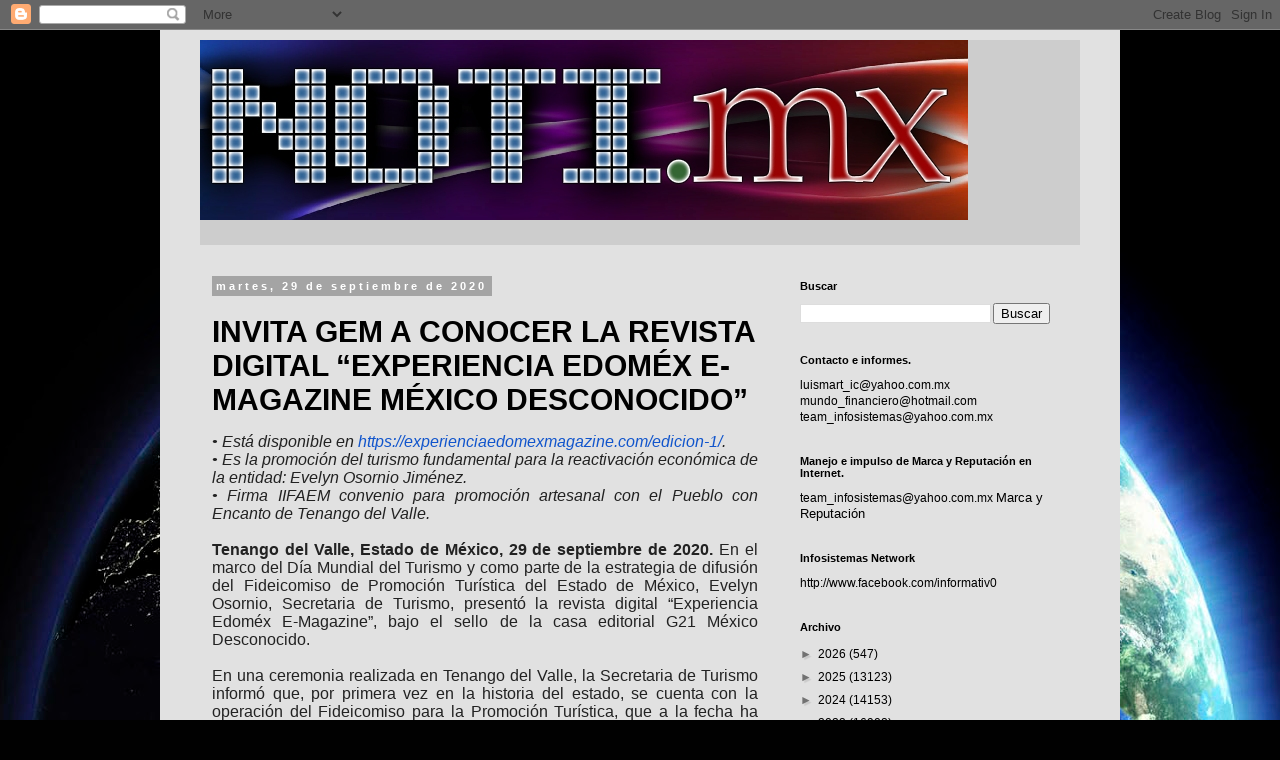

--- FILE ---
content_type: text/html; charset=UTF-8
request_url: https://www.notimx.mx/2020/09/invita-gem-conocer-la-revista-digital.html?m=0
body_size: 19705
content:
<!DOCTYPE html>
<html class='v2' dir='ltr' xmlns='http://www.w3.org/1999/xhtml' xmlns:b='http://www.google.com/2005/gml/b' xmlns:data='http://www.google.com/2005/gml/data' xmlns:expr='http://www.google.com/2005/gml/expr'>
<head>
<link href='https://www.blogger.com/static/v1/widgets/335934321-css_bundle_v2.css' rel='stylesheet' type='text/css'/>
<script async='async' data-ad-client='ca-pub-8173578883709230' src='https://pagead2.googlesyndication.com/pagead/js/adsbygoogle.js'></script>
<!-- Global Site Tag (gtag.js) - Google Analytics -->
<script src='https://www.googletagmanager.com/gtag/js?id=UA-104868490-1'></script>
<script>
  window.dataLayer = window.dataLayer || [];
  function gtag(){dataLayer.push(arguments)};
  gtag('js', new Date());

  gtag('config', 'UA-104868490-1');
</script>
<meta content='width=1100' name='viewport'/>
<meta content='text/html; charset=UTF-8' http-equiv='Content-Type'/>
<meta content='blogger' name='generator'/>
<link href='https://www.notimx.mx/favicon.ico' rel='icon' type='image/x-icon'/>
<link href='https://www.notimx.mx/2020/09/invita-gem-conocer-la-revista-digital.html' rel='canonical'/>
<link rel="alternate" type="application/atom+xml" title="NotiMx  - Atom" href="https://www.notimx.mx/feeds/posts/default" />
<link rel="alternate" type="application/rss+xml" title="NotiMx  - RSS" href="https://www.notimx.mx/feeds/posts/default?alt=rss" />
<link rel="service.post" type="application/atom+xml" title="NotiMx  - Atom" href="https://www.blogger.com/feeds/2746097131706063119/posts/default" />

<link rel="alternate" type="application/atom+xml" title="NotiMx  - Atom" href="https://www.notimx.mx/feeds/2679470595950365075/comments/default" />
<!--Can't find substitution for tag [blog.ieCssRetrofitLinks]-->
<meta content='https://www.notimx.mx/2020/09/invita-gem-conocer-la-revista-digital.html' property='og:url'/>
<meta content='INVITA GEM A CONOCER LA REVISTA DIGITAL “EXPERIENCIA EDOMÉX E-MAGAZINE MÉXICO DESCONOCIDO” ' property='og:title'/>
<meta content='' property='og:description'/>
<title>NotiMx : INVITA GEM A CONOCER LA REVISTA DIGITAL &#8220;EXPERIENCIA EDOMÉX E-MAGAZINE MÉXICO DESCONOCIDO&#8221; </title>
<style id='page-skin-1' type='text/css'><!--
/*
-----------------------------------------------
Blogger Template Style
Name:     Simple
Designer: Blogger
URL:      www.blogger.com
----------------------------------------------- */
/* Content
----------------------------------------------- */
body {
font: normal normal 12px 'Trebuchet MS', Trebuchet, Verdana, sans-serif;
color: #000000;
background: #010101 url(//themes.googleusercontent.com/image?id=1f-p4d2MS_T8qP_40US1-noQRizaQ_2OtaFi66bAkuKLLkaaBJGuFTmrkvYxWGgzDXvIG) no-repeat fixed top center /* Credit: enot-poloskun (http://www.istockphoto.com/portfolio/enot-poloskun?platform=blogger) */;
padding: 0 0 0 0;
}
html body .region-inner {
min-width: 0;
max-width: 100%;
width: auto;
}
h2 {
font-size: 22px;
}
a:link {
text-decoration:none;
color: #000000;
}
a:visited {
text-decoration:none;
color: #4b4b4b;
}
a:hover {
text-decoration:underline;
color: #0085e4;
}
.body-fauxcolumn-outer .fauxcolumn-inner {
background: transparent none repeat scroll top left;
_background-image: none;
}
.body-fauxcolumn-outer .cap-top {
position: absolute;
z-index: 1;
height: 400px;
width: 100%;
}
.body-fauxcolumn-outer .cap-top .cap-left {
width: 100%;
background: transparent none repeat-x scroll top left;
_background-image: none;
}
.content-outer {
-moz-box-shadow: 0 0 0 rgba(0, 0, 0, .15);
-webkit-box-shadow: 0 0 0 rgba(0, 0, 0, .15);
-goog-ms-box-shadow: 0 0 0 #333333;
box-shadow: 0 0 0 rgba(0, 0, 0, .15);
margin-bottom: 1px;
}
.content-inner {
padding: 10px 40px;
}
.content-inner {
background-color: #e1e1e1;
}
/* Header
----------------------------------------------- */
.header-outer {
background: #cdcdcd none repeat-x scroll 0 -400px;
_background-image: none;
}
.Header h1 {
font: normal normal 80px 'Times New Roman', Times, FreeSerif, serif;
color: #010101;
text-shadow: 0 0 0 rgba(0, 0, 0, .2);
}
.Header h1 a {
color: #010101;
}
.Header .description {
font-size: 18px;
color: #000000;
}
.header-inner .Header .titlewrapper {
padding: 22px 0;
}
.header-inner .Header .descriptionwrapper {
padding: 0 0;
}
/* Tabs
----------------------------------------------- */
.tabs-inner .section:first-child {
border-top: 0 solid #cdcdcd;
}
.tabs-inner .section:first-child ul {
margin-top: -1px;
border-top: 1px solid #cdcdcd;
border-left: 1px solid #cdcdcd;
border-right: 1px solid #cdcdcd;
}
.tabs-inner .widget ul {
background: rgba(0, 0, 0, 0) none repeat-x scroll 0 -800px;
_background-image: none;
border-bottom: 1px solid #cdcdcd;
margin-top: 0;
margin-left: -30px;
margin-right: -30px;
}
.tabs-inner .widget li a {
display: inline-block;
padding: .6em 1em;
font: normal normal 12px 'Trebuchet MS', Trebuchet, Verdana, sans-serif;
color: #000000;
border-left: 1px solid #e1e1e1;
border-right: 1px solid #cdcdcd;
}
.tabs-inner .widget li:first-child a {
border-left: none;
}
.tabs-inner .widget li.selected a, .tabs-inner .widget li a:hover {
color: #000000;
background-color: #e1e1e1;
text-decoration: none;
}
/* Columns
----------------------------------------------- */
.main-outer {
border-top: 0 solid rgba(0, 0, 0, 0);
}
.fauxcolumn-left-outer .fauxcolumn-inner {
border-right: 1px solid rgba(0, 0, 0, 0);
}
.fauxcolumn-right-outer .fauxcolumn-inner {
border-left: 1px solid rgba(0, 0, 0, 0);
}
/* Headings
----------------------------------------------- */
div.widget > h2,
div.widget h2.title {
margin: 0 0 1em 0;
font: normal bold 11px 'Trebuchet MS',Trebuchet,Verdana,sans-serif;
color: #000000;
}
/* Widgets
----------------------------------------------- */
.widget .zippy {
color: #727272;
text-shadow: 2px 2px 1px rgba(0, 0, 0, .1);
}
.widget .popular-posts ul {
list-style: none;
}
/* Posts
----------------------------------------------- */
h2.date-header {
font: normal bold 11px Arial, Tahoma, Helvetica, FreeSans, sans-serif;
}
.date-header span {
background-color: #a4a4a4;
color: #ffffff;
padding: 0.4em;
letter-spacing: 3px;
margin: inherit;
}
.main-inner {
padding-top: 35px;
padding-bottom: 65px;
}
.main-inner .column-center-inner {
padding: 0 0;
}
.main-inner .column-center-inner .section {
margin: 0 1em;
}
.post {
margin: 0 0 45px 0;
}
h3.post-title, .comments h4 {
font: normal bold 30px Verdana, Geneva, sans-serif;
margin: .75em 0 0;
}
.post-body {
font-size: 110%;
line-height: 1.4;
position: relative;
}
.post-body img, .post-body .tr-caption-container, .Profile img, .Image img,
.BlogList .item-thumbnail img {
padding: 2px;
background: #ffffff;
border: 1px solid #e1e1e1;
-moz-box-shadow: 1px 1px 5px rgba(0, 0, 0, .1);
-webkit-box-shadow: 1px 1px 5px rgba(0, 0, 0, .1);
box-shadow: 1px 1px 5px rgba(0, 0, 0, .1);
}
.post-body img, .post-body .tr-caption-container {
padding: 5px;
}
.post-body .tr-caption-container {
color: #242424;
}
.post-body .tr-caption-container img {
padding: 0;
background: transparent;
border: none;
-moz-box-shadow: 0 0 0 rgba(0, 0, 0, .1);
-webkit-box-shadow: 0 0 0 rgba(0, 0, 0, .1);
box-shadow: 0 0 0 rgba(0, 0, 0, .1);
}
.post-header {
margin: 0 0 1.5em;
line-height: 1.6;
font-size: 90%;
}
.post-footer {
margin: 20px -2px 0;
padding: 5px 10px;
color: #000000;
background-color: #e1e1e1;
border-bottom: 1px solid #e1e1e1;
line-height: 1.6;
font-size: 90%;
}
#comments .comment-author {
padding-top: 1.5em;
border-top: 1px solid rgba(0, 0, 0, 0);
background-position: 0 1.5em;
}
#comments .comment-author:first-child {
padding-top: 0;
border-top: none;
}
.avatar-image-container {
margin: .2em 0 0;
}
#comments .avatar-image-container img {
border: 1px solid #e1e1e1;
}
/* Comments
----------------------------------------------- */
.comments .comments-content .icon.blog-author {
background-repeat: no-repeat;
background-image: url([data-uri]);
}
.comments .comments-content .loadmore a {
border-top: 1px solid #727272;
border-bottom: 1px solid #727272;
}
.comments .comment-thread.inline-thread {
background-color: #e1e1e1;
}
.comments .continue {
border-top: 2px solid #727272;
}
/* Accents
---------------------------------------------- */
.section-columns td.columns-cell {
border-left: 1px solid rgba(0, 0, 0, 0);
}
.blog-pager {
background: transparent url(//www.blogblog.com/1kt/simple/paging_dot.png) repeat-x scroll top center;
}
.blog-pager-older-link, .home-link,
.blog-pager-newer-link {
background-color: #e1e1e1;
padding: 5px;
}
.footer-outer {
border-top: 1px dashed #bbbbbb;
}
/* Mobile
----------------------------------------------- */
body.mobile  {
background-size: auto;
}
.mobile .body-fauxcolumn-outer {
background: transparent none repeat scroll top left;
}
.mobile .body-fauxcolumn-outer .cap-top {
background-size: 100% auto;
}
.mobile .content-outer {
-webkit-box-shadow: 0 0 3px rgba(0, 0, 0, .15);
box-shadow: 0 0 3px rgba(0, 0, 0, .15);
}
.mobile .tabs-inner .widget ul {
margin-left: 0;
margin-right: 0;
}
.mobile .post {
margin: 0;
}
.mobile .main-inner .column-center-inner .section {
margin: 0;
}
.mobile .date-header span {
padding: 0.1em 10px;
margin: 0 -10px;
}
.mobile h3.post-title {
margin: 0;
}
.mobile .blog-pager {
background: transparent none no-repeat scroll top center;
}
.mobile .footer-outer {
border-top: none;
}
.mobile .main-inner, .mobile .footer-inner {
background-color: #e1e1e1;
}
.mobile-index-contents {
color: #000000;
}
.mobile-link-button {
background-color: #000000;
}
.mobile-link-button a:link, .mobile-link-button a:visited {
color: #ffffff;
}
.mobile .tabs-inner .section:first-child {
border-top: none;
}
.mobile .tabs-inner .PageList .widget-content {
background-color: #e1e1e1;
color: #000000;
border-top: 1px solid #cdcdcd;
border-bottom: 1px solid #cdcdcd;
}
.mobile .tabs-inner .PageList .widget-content .pagelist-arrow {
border-left: 1px solid #cdcdcd;
}

--></style>
<style id='template-skin-1' type='text/css'><!--
body {
min-width: 960px;
}
.content-outer, .content-fauxcolumn-outer, .region-inner {
min-width: 960px;
max-width: 960px;
_width: 960px;
}
.main-inner .columns {
padding-left: 0px;
padding-right: 310px;
}
.main-inner .fauxcolumn-center-outer {
left: 0px;
right: 310px;
/* IE6 does not respect left and right together */
_width: expression(this.parentNode.offsetWidth -
parseInt("0px") -
parseInt("310px") + 'px');
}
.main-inner .fauxcolumn-left-outer {
width: 0px;
}
.main-inner .fauxcolumn-right-outer {
width: 310px;
}
.main-inner .column-left-outer {
width: 0px;
right: 100%;
margin-left: -0px;
}
.main-inner .column-right-outer {
width: 310px;
margin-right: -310px;
}
#layout {
min-width: 0;
}
#layout .content-outer {
min-width: 0;
width: 800px;
}
#layout .region-inner {
min-width: 0;
width: auto;
}
body#layout div.add_widget {
padding: 8px;
}
body#layout div.add_widget a {
margin-left: 32px;
}
--></style>
<style>
    body {background-image:url(\/\/themes.googleusercontent.com\/image?id=1f-p4d2MS_T8qP_40US1-noQRizaQ_2OtaFi66bAkuKLLkaaBJGuFTmrkvYxWGgzDXvIG);}
    
@media (max-width: 200px) { body {background-image:url(\/\/themes.googleusercontent.com\/image?id=1f-p4d2MS_T8qP_40US1-noQRizaQ_2OtaFi66bAkuKLLkaaBJGuFTmrkvYxWGgzDXvIG&options=w200);}}
@media (max-width: 400px) and (min-width: 201px) { body {background-image:url(\/\/themes.googleusercontent.com\/image?id=1f-p4d2MS_T8qP_40US1-noQRizaQ_2OtaFi66bAkuKLLkaaBJGuFTmrkvYxWGgzDXvIG&options=w400);}}
@media (max-width: 800px) and (min-width: 401px) { body {background-image:url(\/\/themes.googleusercontent.com\/image?id=1f-p4d2MS_T8qP_40US1-noQRizaQ_2OtaFi66bAkuKLLkaaBJGuFTmrkvYxWGgzDXvIG&options=w800);}}
@media (max-width: 1200px) and (min-width: 801px) { body {background-image:url(\/\/themes.googleusercontent.com\/image?id=1f-p4d2MS_T8qP_40US1-noQRizaQ_2OtaFi66bAkuKLLkaaBJGuFTmrkvYxWGgzDXvIG&options=w1200);}}
/* Last tag covers anything over one higher than the previous max-size cap. */
@media (min-width: 1201px) { body {background-image:url(\/\/themes.googleusercontent.com\/image?id=1f-p4d2MS_T8qP_40US1-noQRizaQ_2OtaFi66bAkuKLLkaaBJGuFTmrkvYxWGgzDXvIG&options=w1600);}}
  </style>
<script type='text/javascript'>
        (function(i,s,o,g,r,a,m){i['GoogleAnalyticsObject']=r;i[r]=i[r]||function(){
        (i[r].q=i[r].q||[]).push(arguments)},i[r].l=1*new Date();a=s.createElement(o),
        m=s.getElementsByTagName(o)[0];a.async=1;a.src=g;m.parentNode.insertBefore(a,m)
        })(window,document,'script','https://www.google-analytics.com/analytics.js','ga');
        ga('create', 'UA-104868490-1', 'auto', 'blogger');
        ga('blogger.send', 'pageview');
      </script>
<link href='https://www.blogger.com/dyn-css/authorization.css?targetBlogID=2746097131706063119&amp;zx=1a351dc6-95a8-4b94-ba6c-c3fd69ce25d3' media='none' onload='if(media!=&#39;all&#39;)media=&#39;all&#39;' rel='stylesheet'/><noscript><link href='https://www.blogger.com/dyn-css/authorization.css?targetBlogID=2746097131706063119&amp;zx=1a351dc6-95a8-4b94-ba6c-c3fd69ce25d3' rel='stylesheet'/></noscript>
<meta name='google-adsense-platform-account' content='ca-host-pub-1556223355139109'/>
<meta name='google-adsense-platform-domain' content='blogspot.com'/>

<!-- data-ad-client=ca-pub-8173578883709230 -->

</head>
<script>
  (function(i,s,o,g,r,a,m){i['GoogleAnalyticsObject']=r;i[r]=i[r]||function(){
  (i[r].q=i[r].q||[]).push(arguments)},i[r].l=1*new Date();a=s.createElement(o),
  m=s.getElementsByTagName(o)[0];a.async=1;a.src=g;m.parentNode.insertBefore(a,m)
  })(window,document,'script','https://www.google-analytics.com/analytics.js','ga');

  ga('create', 'UA-104868490-1', 'auto');
  ga('send', 'pageview');

</script>
<body class='loading variant-simplysimple'>
<div class='navbar section' id='navbar' name='Barra de navegación'><div class='widget Navbar' data-version='1' id='Navbar1'><script type="text/javascript">
    function setAttributeOnload(object, attribute, val) {
      if(window.addEventListener) {
        window.addEventListener('load',
          function(){ object[attribute] = val; }, false);
      } else {
        window.attachEvent('onload', function(){ object[attribute] = val; });
      }
    }
  </script>
<div id="navbar-iframe-container"></div>
<script type="text/javascript" src="https://apis.google.com/js/platform.js"></script>
<script type="text/javascript">
      gapi.load("gapi.iframes:gapi.iframes.style.bubble", function() {
        if (gapi.iframes && gapi.iframes.getContext) {
          gapi.iframes.getContext().openChild({
              url: 'https://www.blogger.com/navbar/2746097131706063119?po\x3d2679470595950365075\x26origin\x3dhttps://www.notimx.mx',
              where: document.getElementById("navbar-iframe-container"),
              id: "navbar-iframe"
          });
        }
      });
    </script><script type="text/javascript">
(function() {
var script = document.createElement('script');
script.type = 'text/javascript';
script.src = '//pagead2.googlesyndication.com/pagead/js/google_top_exp.js';
var head = document.getElementsByTagName('head')[0];
if (head) {
head.appendChild(script);
}})();
</script>
</div></div>
<div class='body-fauxcolumns'>
<div class='fauxcolumn-outer body-fauxcolumn-outer'>
<div class='cap-top'>
<div class='cap-left'></div>
<div class='cap-right'></div>
</div>
<div class='fauxborder-left'>
<div class='fauxborder-right'></div>
<div class='fauxcolumn-inner'>
</div>
</div>
<div class='cap-bottom'>
<div class='cap-left'></div>
<div class='cap-right'></div>
</div>
</div>
</div>
<div class='content'>
<div class='content-fauxcolumns'>
<div class='fauxcolumn-outer content-fauxcolumn-outer'>
<div class='cap-top'>
<div class='cap-left'></div>
<div class='cap-right'></div>
</div>
<div class='fauxborder-left'>
<div class='fauxborder-right'></div>
<div class='fauxcolumn-inner'>
</div>
</div>
<div class='cap-bottom'>
<div class='cap-left'></div>
<div class='cap-right'></div>
</div>
</div>
</div>
<div class='content-outer'>
<div class='content-cap-top cap-top'>
<div class='cap-left'></div>
<div class='cap-right'></div>
</div>
<div class='fauxborder-left content-fauxborder-left'>
<div class='fauxborder-right content-fauxborder-right'></div>
<div class='content-inner'>
<header>
<div class='header-outer'>
<div class='header-cap-top cap-top'>
<div class='cap-left'></div>
<div class='cap-right'></div>
</div>
<div class='fauxborder-left header-fauxborder-left'>
<div class='fauxborder-right header-fauxborder-right'></div>
<div class='region-inner header-inner'>
<div class='header section' id='header' name='Cabecera'><div class='widget Header' data-version='1' id='Header1'>
<div id='header-inner'>
<a href='https://www.notimx.mx/?m=0' style='display: block'>
<img alt='NotiMx ' height='180px; ' id='Header1_headerimg' src='https://blogger.googleusercontent.com/img/b/R29vZ2xl/AVvXsEjOF3QmTl3wgtkHUoPcObuLrytLvEZgbZp1G3ZA-_enqCndTxZHZkJuq_MPgvo6DCdXUJd4yYHsRw8rTdJP9XYBEN5M9-C4QKzRBvT1oReyifNeBkfzFBfSe1iowJ1vIqaXvuT8-aG0gJM/s1600/notimxnew.jpg' style='display: block' width='768px; '/>
</a>
<div class='descriptionwrapper'>
<p class='description'><span>
</span></p>
</div>
</div>
</div></div>
</div>
</div>
<div class='header-cap-bottom cap-bottom'>
<div class='cap-left'></div>
<div class='cap-right'></div>
</div>
</div>
</header>
<div class='tabs-outer'>
<div class='tabs-cap-top cap-top'>
<div class='cap-left'></div>
<div class='cap-right'></div>
</div>
<div class='fauxborder-left tabs-fauxborder-left'>
<div class='fauxborder-right tabs-fauxborder-right'></div>
<div class='region-inner tabs-inner'>
<div class='tabs no-items section' id='crosscol' name='Multicolumnas'></div>
<div class='tabs no-items section' id='crosscol-overflow' name='Cross-Column 2'></div>
</div>
</div>
<div class='tabs-cap-bottom cap-bottom'>
<div class='cap-left'></div>
<div class='cap-right'></div>
</div>
</div>
<div class='main-outer'>
<div class='main-cap-top cap-top'>
<div class='cap-left'></div>
<div class='cap-right'></div>
</div>
<div class='fauxborder-left main-fauxborder-left'>
<div class='fauxborder-right main-fauxborder-right'></div>
<div class='region-inner main-inner'>
<div class='columns fauxcolumns'>
<div class='fauxcolumn-outer fauxcolumn-center-outer'>
<div class='cap-top'>
<div class='cap-left'></div>
<div class='cap-right'></div>
</div>
<div class='fauxborder-left'>
<div class='fauxborder-right'></div>
<div class='fauxcolumn-inner'>
</div>
</div>
<div class='cap-bottom'>
<div class='cap-left'></div>
<div class='cap-right'></div>
</div>
</div>
<div class='fauxcolumn-outer fauxcolumn-left-outer'>
<div class='cap-top'>
<div class='cap-left'></div>
<div class='cap-right'></div>
</div>
<div class='fauxborder-left'>
<div class='fauxborder-right'></div>
<div class='fauxcolumn-inner'>
</div>
</div>
<div class='cap-bottom'>
<div class='cap-left'></div>
<div class='cap-right'></div>
</div>
</div>
<div class='fauxcolumn-outer fauxcolumn-right-outer'>
<div class='cap-top'>
<div class='cap-left'></div>
<div class='cap-right'></div>
</div>
<div class='fauxborder-left'>
<div class='fauxborder-right'></div>
<div class='fauxcolumn-inner'>
</div>
</div>
<div class='cap-bottom'>
<div class='cap-left'></div>
<div class='cap-right'></div>
</div>
</div>
<!-- corrects IE6 width calculation -->
<div class='columns-inner'>
<div class='column-center-outer'>
<div class='column-center-inner'>
<div class='main section' id='main' name='Principal'><div class='widget Blog' data-version='1' id='Blog1'>
<div class='blog-posts hfeed'>

          <div class="date-outer">
        
<h2 class='date-header'><span>martes, 29 de septiembre de 2020</span></h2>

          <div class="date-posts">
        
<div class='post-outer'>
<div class='post hentry uncustomized-post-template' itemprop='blogPost' itemscope='itemscope' itemtype='http://schema.org/BlogPosting'>
<meta content='2746097131706063119' itemprop='blogId'/>
<meta content='2679470595950365075' itemprop='postId'/>
<a name='2679470595950365075'></a>
<h3 class='post-title entry-title' itemprop='name'>
INVITA GEM A CONOCER LA REVISTA DIGITAL &#8220;EXPERIENCIA EDOMÉX E-MAGAZINE MÉXICO DESCONOCIDO&#8221; 
</h3>
<div class='post-header'>
<div class='post-header-line-1'></div>
</div>
<div class='post-body entry-content' id='post-body-2679470595950365075' itemprop='description articleBody'>
<div class="col span_3_of_4"><p class="MsoNormal" style="caret-color: rgb(34, 34, 34); color: #222222; font-family: Calibri, sans-serif; font-size: 11pt; line-height: normal; margin: 0cm 0cm 0.0001pt; text-align: justify;"><i><span style="font-family: &quot;HelveticaNeueLT Std Lt&quot;, sans-serif; font-size: 12pt;">&#8226; Está disponible en&nbsp;<a data-saferedirecturl="https://www.google.com/url?q=https://experienciaedomexmagazine.com/edicion-1/&amp;source=gmail&amp;ust=1601486114923000&amp;usg=AFQjCNGoFY5YxDdBlQsZkUsyXKWzQ72WnQ" href="https://experienciaedomexmagazine.com/edicion-1/" style="color: #1155cc;" target="_blank">https://<wbr></wbr>experienciaedomexmagazine.com/<wbr></wbr>edicion-1/</a>.</span></i></p><p class="MsoNormal" style="caret-color: rgb(34, 34, 34); color: #222222; font-family: Calibri, sans-serif; font-size: 11pt; line-height: normal; margin: 0cm 0cm 0.0001pt; text-align: justify;"><i><span style="font-family: &quot;HelveticaNeueLT Std Lt&quot;, sans-serif; font-size: 12pt;">&#8226; Es la promoción del turismo fundamental para la reactivación económica de la entidad: Evelyn Osornio Jiménez.</span></i></p><p class="MsoNormal" style="caret-color: rgb(34, 34, 34); color: #222222; font-family: Calibri, sans-serif; font-size: 11pt; line-height: normal; margin: 0cm 0cm 0.0001pt; text-align: justify;"><i><span style="font-family: &quot;HelveticaNeueLT Std Lt&quot;, sans-serif; font-size: 12pt;">&#8226; Firma IIFAEM convenio para promoción artesanal con el Pueblo con Encanto de Tenango del Valle.</span></i></p><p class="MsoNormal" style="caret-color: rgb(34, 34, 34); color: #222222; font-family: Calibri, sans-serif; font-size: 11pt; line-height: normal; margin: 0cm 0cm 0.0001pt; text-align: justify;"><span style="font-family: &quot;HelveticaNeueLT Std Lt&quot;, sans-serif; font-size: 12pt;">&nbsp;</span></p><p class="MsoNormal" style="caret-color: rgb(34, 34, 34); color: #222222; font-family: Calibri, sans-serif; font-size: 11pt; line-height: normal; margin: 0cm 0cm 0.0001pt; text-align: justify;"><b><span style="font-family: &quot;HelveticaNeueLT Std Lt&quot;, sans-serif; font-size: 12pt;">Tenango del Valle, Estado de México, 29 de septiembre de 2020.</span></b><span style="font-family: &quot;HelveticaNeueLT Std Lt&quot;, sans-serif; font-size: 12pt;">&nbsp;En
 el marco del Día Mundial del Turismo y como parte de la estrategia de 
difusión del Fideicomiso de Promoción Turística del Estado de México, 
Evelyn Osornio, Secretaria de Turismo, presentó la revista digital 
&#8220;Experiencia Edoméx E-Magazine&#8221;, bajo el sello de la casa editorial G21 
México Desconocido.</span></p><p class="MsoNormal" style="caret-color: rgb(34, 34, 34); color: #222222; font-family: Calibri, sans-serif; font-size: 11pt; line-height: normal; margin: 0cm 0cm 0.0001pt; text-align: justify;"><span style="font-family: &quot;HelveticaNeueLT Std Lt&quot;, sans-serif; font-size: 12pt;">&nbsp;</span></p><p class="MsoNormal" style="caret-color: rgb(34, 34, 34); color: #222222; font-family: Calibri, sans-serif; font-size: 11pt; line-height: normal; margin: 0cm 0cm 0.0001pt; text-align: justify;"><span style="font-family: &quot;HelveticaNeueLT Std Lt&quot;, sans-serif; font-size: 12pt;">En
 una ceremonia realizada en Tenango del Valle, la Secretaria de Turismo 
informó que, por primera vez en la historia del estado, se cuenta con la
 operación del Fideicomiso para la Promoción Turística, que a la fecha 
ha impulsado productos como esta revista digital, la serie de televisión
 &#8220;Experiencia Edoméx&#8221;, en coproducción con Televisión Mexiquense, 
reportajes en revistas especializadas con cobertura nacional, la 
plataforma digital turística y otros productos que en breve serán 
presentados al público.</span></p><p class="MsoNormal" style="caret-color: rgb(34, 34, 34); color: #222222; font-family: Calibri, sans-serif; font-size: 11pt; line-height: normal; margin: 0cm 0cm 0.0001pt; text-align: justify;"><span style="font-family: &quot;HelveticaNeueLT Std Lt&quot;, sans-serif; font-size: 12pt;">&nbsp;</span></p><p class="MsoNormal" style="caret-color: rgb(34, 34, 34); color: #222222; font-family: Calibri, sans-serif; font-size: 11pt; line-height: normal; margin: 0cm 0cm 0.0001pt; text-align: justify;"><span style="font-family: &quot;HelveticaNeueLT Std Lt&quot;, sans-serif; font-size: 12pt;">Evelyn
 Osornio reconoció la resiliencia de los empresarios y trabajadores del 
sector turístico por su disposición para adoptar las medidas de salud 
para recibir a los turistas en la nueva normalidad y celebró que hoy 
ocho de cada 10 hoteles y restaurantes ya se encuentran abiertos.</span></p><p class="MsoNormal" style="caret-color: rgb(34, 34, 34); color: #222222; font-family: Calibri, sans-serif; font-size: 11pt; line-height: normal; margin: 0cm 0cm 0.0001pt; text-align: justify;"><span style="font-family: &quot;HelveticaNeueLT Std Lt&quot;, sans-serif; font-size: 12pt;">&nbsp;</span></p><p class="MsoNormal" style="caret-color: rgb(34, 34, 34); color: #222222; font-family: Calibri, sans-serif; font-size: 11pt; line-height: normal; margin: 0cm 0cm 0.0001pt; text-align: justify;"><span style="font-family: &quot;HelveticaNeueLT Std Lt&quot;, sans-serif; font-size: 12pt;">Con
 relación a &#8220;Experiencia Edoméx E-Magazine&#8221;, consideró que ésta es una 
apuesta a la promoción digital de la marca &#8220;Experiencia Edoméx&#8221;, la cual
 promueve atractivos únicos que se pueden vivir en la entidad 
mexiquense, para despertar nuevamente el espíritu viajero, además de 
incentivar la afluencia turística y la derrama económica para aminorar 
el impacto económico que generó la pandemia del coronavirus.</span></p><p class="MsoNormal" style="caret-color: rgb(34, 34, 34); color: #222222; font-family: Calibri, sans-serif; font-size: 11pt; line-height: normal; margin: 0cm 0cm 0.0001pt; text-align: justify;"><span style="font-family: &quot;HelveticaNeueLT Std Lt&quot;, sans-serif; font-size: 12pt;">&nbsp;</span></p><p class="MsoNormal" style="caret-color: rgb(34, 34, 34); color: #222222; font-family: Calibri, sans-serif; font-size: 11pt; line-height: normal; margin: 0cm 0cm 0.0001pt; text-align: justify;"><span style="font-family: &quot;HelveticaNeueLT Std Lt&quot;, sans-serif; font-size: 12pt;">En
 este sentido, la Secretaria de Turismo señaló que como lo ha instruido 
el Gobernador Alfredo Del Mazo Maza, &#8220;queremos un regreso seguro y 
ordenado en donde la prioridad sea resguardar la salud y la integridad 
de los mexiquenses y de quienes nos vistan en los destinos turísticos&#8221;.</span></p><p class="MsoNormal" style="caret-color: rgb(34, 34, 34); color: #222222; font-family: Calibri, sans-serif; font-size: 11pt; line-height: normal; margin: 0cm 0cm 0.0001pt; text-align: justify;"><span style="font-family: &quot;HelveticaNeueLT Std Lt&quot;, sans-serif; font-size: 12pt;">&nbsp;</span></p><p class="MsoNormal" style="caret-color: rgb(34, 34, 34); color: #222222; font-family: Calibri, sans-serif; font-size: 11pt; line-height: normal; margin: 0cm 0cm 0.0001pt; text-align: justify;"><span style="font-family: &quot;HelveticaNeueLT Std Lt&quot;, sans-serif; font-size: 12pt;">La primera edición de esta revista electrónica está dedicada a la promoción de los Pueblos Mágicos, puede consultarse en&nbsp;<a data-saferedirecturl="https://www.google.com/url?q=https://experienciaedomexmagazine.com/edicion-1/&amp;source=gmail&amp;ust=1601486114923000&amp;usg=AFQjCNGoFY5YxDdBlQsZkUsyXKWzQ72WnQ" href="https://experienciaedomexmagazine.com/edicion-1/" style="color: #1155cc;" target="_blank">https://<wbr></wbr>experienciaedomexmagazine.com/<wbr></wbr>edicion-1/</a>, y, en breve, comenzarán los trabajos para iniciar la segunda edición, que estará enfocada a los Pueblos con Encanto.</span></p><p class="MsoNormal" style="caret-color: rgb(34, 34, 34); color: #222222; font-family: Calibri, sans-serif; font-size: 11pt; line-height: normal; margin: 0cm 0cm 0.0001pt; text-align: justify;"><span style="font-family: &quot;HelveticaNeueLT Std Lt&quot;, sans-serif; font-size: 12pt;">&nbsp;</span></p><p class="MsoNormal" style="caret-color: rgb(34, 34, 34); color: #222222; font-family: Calibri, sans-serif; font-size: 11pt; line-height: normal; margin: 0cm 0cm 0.0001pt; text-align: justify;"><span style="font-family: &quot;HelveticaNeueLT Std Lt&quot;, sans-serif; font-size: 12pt;">En
 su oportunidad, Pablo Iván Guadarrama Mendoza, Presidente municipal de 
Tenango del Valle, agradeció haber seleccionado a este Pueblo con 
Encanto para celebrar el Día Mundial del Turismo, ya que este municipio 
es potencia en el sector, pues cuenta con atractivos como el Teatro 
Municipal que cuenta con más de un siglo de historia y que hoy abrió sus
 puertas para llevar a cabo este evento.</span></p><p class="MsoNormal" style="caret-color: rgb(34, 34, 34); color: #222222; font-family: Calibri, sans-serif; font-size: 11pt; line-height: normal; margin: 0cm 0cm 0.0001pt; text-align: justify;"><span style="font-family: &quot;HelveticaNeueLT Std Lt&quot;, sans-serif; font-size: 12pt;">&nbsp;</span></p><p class="MsoNormal" style="caret-color: rgb(34, 34, 34); color: #222222; font-family: Calibri, sans-serif; font-size: 11pt; line-height: normal; margin: 0cm 0cm 0.0001pt; text-align: justify;"><span style="font-family: &quot;HelveticaNeueLT Std Lt&quot;, sans-serif; font-size: 12pt;">Por
 su parte, Martín Suárez Barrera, Director de Promoción y 
Comercialización de la Secturem, consideró que la E-Magazine es una 
forma innovadora de hacer turismo a través de la tecnología, y ahora 
ante la contingencia por COVID-19 resulta indispensable contar con las 
TIC para incentivar el turismo post pandemia.</span></p><p class="MsoNormal" style="caret-color: rgb(34, 34, 34); color: #222222; font-family: Calibri, sans-serif; font-size: 11pt; line-height: normal; margin: 0cm 0cm 0.0001pt; text-align: justify;"><span style="font-family: &quot;HelveticaNeueLT Std Lt&quot;, sans-serif; font-size: 12pt;">&nbsp;</span></p><p class="MsoNormal" style="caret-color: rgb(34, 34, 34); color: #222222; font-family: Calibri, sans-serif; font-size: 11pt; line-height: normal; margin: 0cm 0cm 0.0001pt; text-align: justify;"><span style="font-family: &quot;HelveticaNeueLT Std Lt&quot;, sans-serif; font-size: 12pt;">Prun
 Santos, Directora Editorial de México Desconocido, agradeció a nombre 
de José Luis Cachafeiro, Director General, la distinción que ha hecho el
 Gobierno del Estado de México por confiar en este proyecto digital y 
por apostar al turismo desde una visión innovadora como la E-Magazzine.</span></p><p class="MsoNormal" style="caret-color: rgb(34, 34, 34); color: #222222; font-family: Calibri, sans-serif; font-size: 11pt; line-height: normal; margin: 0cm 0cm 0.0001pt; text-align: justify;"><span style="font-family: &quot;HelveticaNeueLT Std Lt&quot;, sans-serif; font-size: 12pt;">&nbsp;</span></p><p class="MsoNormal" style="caret-color: rgb(34, 34, 34); color: #222222; font-family: Calibri, sans-serif; font-size: 11pt; line-height: normal; margin: 0cm 0cm 0.0001pt; text-align: justify;"><span style="font-family: &quot;HelveticaNeueLT Std Lt&quot;, sans-serif; font-size: 12pt;">Asimismo,
 Omar Gazcón, Jefe de Desarrollo de Tecnologías de México Desconocido, 
señaló que el nuevo ecosistema tecnología de esta empresa permite 
potencial la promoción de los Pueblos Mágicos.</span></p><p class="MsoNormal" style="caret-color: rgb(34, 34, 34); color: #222222; font-family: Calibri, sans-serif; font-size: 11pt; line-height: normal; margin: 0cm 0cm 0.0001pt; text-align: justify;"><span style="font-family: &quot;HelveticaNeueLT Std Lt&quot;, sans-serif; font-size: 12pt;">&nbsp;</span></p><p class="MsoNormal" style="caret-color: rgb(34, 34, 34); color: #222222; font-family: Calibri, sans-serif; font-size: 11pt; line-height: normal; margin: 0cm 0cm 0.0001pt; text-align: justify;"><span style="font-family: &quot;HelveticaNeueLT Std Lt&quot;, sans-serif; font-size: 12pt;">Asimismo,
 explicó que a través de nueve artículos interactivos en formato 100 por
 ciento digital se promueve lo que el turista vivirá en su visita al 
Estado de México, con el objetivo de incentivar el turismo nacional e 
internacional, para visitar los Pueblos Mágicos, Pueblos con Encanto y 
Municipios con Vocación Turística, y apoyar a la reactivación del 
turismo en los principales destinos del Edoméx.</span></p><p class="MsoNormal" style="caret-color: rgb(34, 34, 34); color: #222222; font-family: Calibri, sans-serif; font-size: 11pt; line-height: normal; margin: 0cm 0cm 0.0001pt; text-align: justify;"><span style="font-family: &quot;HelveticaNeueLT Std Lt&quot;, sans-serif; font-size: 12pt;">&nbsp;</span></p><p class="MsoNormal" style="caret-color: rgb(34, 34, 34); color: #222222; font-family: Calibri, sans-serif; font-size: 11pt; line-height: normal; margin: 0cm 0cm 0.0001pt; text-align: justify;"><span style="font-family: &quot;HelveticaNeueLT Std Lt&quot;, sans-serif; font-size: 12pt;">En
 este mismo evento y en el marco del Día Mundial del Turismo se firmó un
 convenio de colaboración entre el Instituto de Investigación y Fomento 
de las Artesanías del Estado de México (IIFAEM) y el Pueblo con Encanto 
de Tenango del Valle, por medio del cual se establecen acciones 
conjuntas para la reactivación económica de los artesanos, como es el 
establecimiento de espacios para la comercialización de productos, y 
días específicos para la venta de productos a través de caravanas 
artesanales.</span></p><p class="MsoNormal" style="caret-color: rgb(34, 34, 34); color: #222222; font-family: Calibri, sans-serif; font-size: 11pt; line-height: normal; margin: 0cm 0cm 0.0001pt; text-align: justify;"><span style="font-family: &quot;HelveticaNeueLT Std Lt&quot;, sans-serif; font-size: 12pt;">&nbsp;</span></p><p class="MsoNormal" style="caret-color: rgb(34, 34, 34); color: #222222; font-family: Calibri, sans-serif; font-size: 11pt; line-height: normal; margin: 0cm 0cm 0.0001pt; text-align: justify;"><br /></p>
      </div>
      <div class="col span_1_of_4 visible">
        <ul class="bullets"><li>
          		   
				   <br /></li></ul></div><div class="section group"><div class="col span_1_of_4 visible"><ul class="bullets"><li> 
		   
          <br /></li></ul></div>

    </div><p>&nbsp;</p>
<div style='clear: both;'></div>
</div>
<div class='post-footer'>
<div class='post-footer-line post-footer-line-1'>
<span class='post-author vcard'>
Publicado por
<span class='fn' itemprop='author' itemscope='itemscope' itemtype='http://schema.org/Person'>
<meta content='https://www.blogger.com/profile/11587781454753098344' itemprop='url'/>
<a class='g-profile' href='https://www.blogger.com/profile/11587781454753098344' rel='author' title='author profile'>
<span itemprop='name'>World News</span>
</a>
</span>
</span>
<span class='post-timestamp'>
en
<meta content='https://www.notimx.mx/2020/09/invita-gem-conocer-la-revista-digital.html' itemprop='url'/>
<a class='timestamp-link' href='https://www.notimx.mx/2020/09/invita-gem-conocer-la-revista-digital.html?m=0' rel='bookmark' title='permanent link'><abbr class='published' itemprop='datePublished' title='2020-09-29T14:01:00-07:00'>14:01</abbr></a>
</span>
<span class='post-comment-link'>
</span>
<span class='post-icons'>
<span class='item-control blog-admin pid-1630599209'>
<a href='https://www.blogger.com/post-edit.g?blogID=2746097131706063119&postID=2679470595950365075&from=pencil' title='Editar entrada'>
<img alt='' class='icon-action' height='18' src='https://resources.blogblog.com/img/icon18_edit_allbkg.gif' width='18'/>
</a>
</span>
</span>
<div class='post-share-buttons goog-inline-block'>
<a class='goog-inline-block share-button sb-email' href='https://www.blogger.com/share-post.g?blogID=2746097131706063119&postID=2679470595950365075&target=email' target='_blank' title='Enviar por correo electrónico'><span class='share-button-link-text'>Enviar por correo electrónico</span></a><a class='goog-inline-block share-button sb-blog' href='https://www.blogger.com/share-post.g?blogID=2746097131706063119&postID=2679470595950365075&target=blog' onclick='window.open(this.href, "_blank", "height=270,width=475"); return false;' target='_blank' title='Escribe un blog'><span class='share-button-link-text'>Escribe un blog</span></a><a class='goog-inline-block share-button sb-twitter' href='https://www.blogger.com/share-post.g?blogID=2746097131706063119&postID=2679470595950365075&target=twitter' target='_blank' title='Compartir en X'><span class='share-button-link-text'>Compartir en X</span></a><a class='goog-inline-block share-button sb-facebook' href='https://www.blogger.com/share-post.g?blogID=2746097131706063119&postID=2679470595950365075&target=facebook' onclick='window.open(this.href, "_blank", "height=430,width=640"); return false;' target='_blank' title='Compartir con Facebook'><span class='share-button-link-text'>Compartir con Facebook</span></a><a class='goog-inline-block share-button sb-pinterest' href='https://www.blogger.com/share-post.g?blogID=2746097131706063119&postID=2679470595950365075&target=pinterest' target='_blank' title='Compartir en Pinterest'><span class='share-button-link-text'>Compartir en Pinterest</span></a>
</div>
</div>
<div class='post-footer-line post-footer-line-2'>
<span class='post-labels'>
</span>
</div>
<div class='post-footer-line post-footer-line-3'>
<span class='post-location'>
</span>
</div>
</div>
</div>
<div class='comments' id='comments'>
<a name='comments'></a>
<h4>No hay comentarios:</h4>
<div id='Blog1_comments-block-wrapper'>
<dl class='avatar-comment-indent' id='comments-block'>
</dl>
</div>
<p class='comment-footer'>
<div class='comment-form'>
<a name='comment-form'></a>
<h4 id='comment-post-message'>Publicar un comentario</h4>
<p>
</p>
<a href='https://www.blogger.com/comment/frame/2746097131706063119?po=2679470595950365075&hl=es&saa=85391&origin=https://www.notimx.mx' id='comment-editor-src'></a>
<iframe allowtransparency='true' class='blogger-iframe-colorize blogger-comment-from-post' frameborder='0' height='410px' id='comment-editor' name='comment-editor' src='' width='100%'></iframe>
<script src='https://www.blogger.com/static/v1/jsbin/2830521187-comment_from_post_iframe.js' type='text/javascript'></script>
<script type='text/javascript'>
      BLOG_CMT_createIframe('https://www.blogger.com/rpc_relay.html');
    </script>
</div>
</p>
</div>
</div>
<div class='inline-ad'>
<script async src="https://pagead2.googlesyndication.com/pagead/js/adsbygoogle.js"></script>
<!-- agencianotimx_main_Blog1_1x1_as -->
<ins class="adsbygoogle"
     style="display:block"
     data-ad-client="ca-pub-8173578883709230"
     data-ad-host="ca-host-pub-1556223355139109"
     data-ad-slot="5923713902"
     data-ad-format="auto"
     data-full-width-responsive="true"></ins>
<script>
(adsbygoogle = window.adsbygoogle || []).push({});
</script>
</div>

        </div></div>
      
</div>
<div class='blog-pager' id='blog-pager'>
<span id='blog-pager-newer-link'>
<a class='blog-pager-newer-link' href='https://www.notimx.mx/2020/09/instalan-consejo-directivo-de-la.html?m=0' id='Blog1_blog-pager-newer-link' title='Entrada más reciente'>Entrada más reciente</a>
</span>
<span id='blog-pager-older-link'>
<a class='blog-pager-older-link' href='https://www.notimx.mx/2020/09/es-genero-narrativo-del-cuento-motivo.html?m=0' id='Blog1_blog-pager-older-link' title='Entrada antigua'>Entrada antigua</a>
</span>
<a class='home-link' href='https://www.notimx.mx/?m=0'>Inicio</a>
<div class='blog-mobile-link'>
<a href='https://www.notimx.mx/2020/09/invita-gem-conocer-la-revista-digital.html?m=1'>Ver versión para móviles</a>
</div>
</div>
<div class='clear'></div>
<div class='post-feeds'>
<div class='feed-links'>
Suscribirse a:
<a class='feed-link' href='https://www.notimx.mx/feeds/2679470595950365075/comments/default' target='_blank' type='application/atom+xml'>Enviar comentarios (Atom)</a>
</div>
</div>
</div></div>
</div>
</div>
<div class='column-left-outer'>
<div class='column-left-inner'>
<aside>
</aside>
</div>
</div>
<div class='column-right-outer'>
<div class='column-right-inner'>
<aside>
<div class='sidebar section' id='sidebar-right-1'><div class='widget BlogSearch' data-version='1' id='BlogSearch1'>
<h2 class='title'>Buscar</h2>
<div class='widget-content'>
<div id='BlogSearch1_form'>
<form action='https://www.notimx.mx/search' class='gsc-search-box' target='_top'>
<table cellpadding='0' cellspacing='0' class='gsc-search-box'>
<tbody>
<tr>
<td class='gsc-input'>
<input autocomplete='off' class='gsc-input' name='q' size='10' title='search' type='text' value=''/>
</td>
<td class='gsc-search-button'>
<input class='gsc-search-button' title='search' type='submit' value='Buscar'/>
</td>
</tr>
</tbody>
</table>
</form>
</div>
</div>
<div class='clear'></div>
</div><div class='widget Text' data-version='1' id='Text2'>
<h2 class='title'>Contacto e informes.</h2>
<div class='widget-content'>
luismart_ic@yahoo.com.mx<div>
mundo_financiero@hotmail.com<div>team_infosistemas@yahoo.com.mx</div></div>
</div>
<div class='clear'></div>
</div><div class='widget HTML' data-version='1' id='HTML3'>
<h2 class='title'>Manejo e impulso de Marca y Reputación en Internet.</h2>
<div class='widget-content'>
team_infosistemas@yahoo.com.mx 

<span lang="ES-MX" style="font-family: &quot;Arial&quot;,&quot;sans-serif&quot;; font-size: 10.0pt; line-height: 115%; mso-ansi-language: ES-MX; mso-bidi-language: AR-SA; mso-fareast-font-family: &quot;Times New Roman&quot;; mso-fareast-language: ES; mso-fareast-theme-font: minor-fareast;"><a href="https://www.notimx.mx/2022/04/manejo-e-impulso-de-marca-y-reputacion.html">
Marca y Reputación</a></span>
</div>
<div class='clear'></div>
</div><div class='widget HTML' data-version='1' id='HTML13'>
<h2 class='title'>Infosistemas Network</h2>
<div class='widget-content'>
<a href="http://www.facebook.com/informativ0">http://www.facebook.com/informativ0</a>
</div>
<div class='clear'></div>
</div><div class='widget BlogArchive' data-version='1' id='BlogArchive1'>
<h2>Archivo</h2>
<div class='widget-content'>
<div id='ArchiveList'>
<div id='BlogArchive1_ArchiveList'>
<ul class='hierarchy'>
<li class='archivedate collapsed'>
<a class='toggle' href='javascript:void(0)'>
<span class='zippy'>

        &#9658;&#160;
      
</span>
</a>
<a class='post-count-link' href='https://www.notimx.mx/2026/?m=0'>
2026
</a>
<span class='post-count' dir='ltr'>(547)</span>
<ul class='hierarchy'>
<li class='archivedate collapsed'>
<a class='toggle' href='javascript:void(0)'>
<span class='zippy'>

        &#9658;&#160;
      
</span>
</a>
<a class='post-count-link' href='https://www.notimx.mx/2026/01/?m=0'>
enero
</a>
<span class='post-count' dir='ltr'>(547)</span>
</li>
</ul>
</li>
</ul>
<ul class='hierarchy'>
<li class='archivedate collapsed'>
<a class='toggle' href='javascript:void(0)'>
<span class='zippy'>

        &#9658;&#160;
      
</span>
</a>
<a class='post-count-link' href='https://www.notimx.mx/2025/?m=0'>
2025
</a>
<span class='post-count' dir='ltr'>(13123)</span>
<ul class='hierarchy'>
<li class='archivedate collapsed'>
<a class='toggle' href='javascript:void(0)'>
<span class='zippy'>

        &#9658;&#160;
      
</span>
</a>
<a class='post-count-link' href='https://www.notimx.mx/2025/12/?m=0'>
diciembre
</a>
<span class='post-count' dir='ltr'>(1091)</span>
</li>
</ul>
<ul class='hierarchy'>
<li class='archivedate collapsed'>
<a class='toggle' href='javascript:void(0)'>
<span class='zippy'>

        &#9658;&#160;
      
</span>
</a>
<a class='post-count-link' href='https://www.notimx.mx/2025/11/?m=0'>
noviembre
</a>
<span class='post-count' dir='ltr'>(1100)</span>
</li>
</ul>
<ul class='hierarchy'>
<li class='archivedate collapsed'>
<a class='toggle' href='javascript:void(0)'>
<span class='zippy'>

        &#9658;&#160;
      
</span>
</a>
<a class='post-count-link' href='https://www.notimx.mx/2025/10/?m=0'>
octubre
</a>
<span class='post-count' dir='ltr'>(903)</span>
</li>
</ul>
<ul class='hierarchy'>
<li class='archivedate collapsed'>
<a class='toggle' href='javascript:void(0)'>
<span class='zippy'>

        &#9658;&#160;
      
</span>
</a>
<a class='post-count-link' href='https://www.notimx.mx/2025/09/?m=0'>
septiembre
</a>
<span class='post-count' dir='ltr'>(1134)</span>
</li>
</ul>
<ul class='hierarchy'>
<li class='archivedate collapsed'>
<a class='toggle' href='javascript:void(0)'>
<span class='zippy'>

        &#9658;&#160;
      
</span>
</a>
<a class='post-count-link' href='https://www.notimx.mx/2025/08/?m=0'>
agosto
</a>
<span class='post-count' dir='ltr'>(1155)</span>
</li>
</ul>
<ul class='hierarchy'>
<li class='archivedate collapsed'>
<a class='toggle' href='javascript:void(0)'>
<span class='zippy'>

        &#9658;&#160;
      
</span>
</a>
<a class='post-count-link' href='https://www.notimx.mx/2025/07/?m=0'>
julio
</a>
<span class='post-count' dir='ltr'>(1021)</span>
</li>
</ul>
<ul class='hierarchy'>
<li class='archivedate collapsed'>
<a class='toggle' href='javascript:void(0)'>
<span class='zippy'>

        &#9658;&#160;
      
</span>
</a>
<a class='post-count-link' href='https://www.notimx.mx/2025/06/?m=0'>
junio
</a>
<span class='post-count' dir='ltr'>(1274)</span>
</li>
</ul>
<ul class='hierarchy'>
<li class='archivedate collapsed'>
<a class='toggle' href='javascript:void(0)'>
<span class='zippy'>

        &#9658;&#160;
      
</span>
</a>
<a class='post-count-link' href='https://www.notimx.mx/2025/05/?m=0'>
mayo
</a>
<span class='post-count' dir='ltr'>(1311)</span>
</li>
</ul>
<ul class='hierarchy'>
<li class='archivedate collapsed'>
<a class='toggle' href='javascript:void(0)'>
<span class='zippy'>

        &#9658;&#160;
      
</span>
</a>
<a class='post-count-link' href='https://www.notimx.mx/2025/04/?m=0'>
abril
</a>
<span class='post-count' dir='ltr'>(1004)</span>
</li>
</ul>
<ul class='hierarchy'>
<li class='archivedate collapsed'>
<a class='toggle' href='javascript:void(0)'>
<span class='zippy'>

        &#9658;&#160;
      
</span>
</a>
<a class='post-count-link' href='https://www.notimx.mx/2025/03/?m=0'>
marzo
</a>
<span class='post-count' dir='ltr'>(1364)</span>
</li>
</ul>
<ul class='hierarchy'>
<li class='archivedate collapsed'>
<a class='toggle' href='javascript:void(0)'>
<span class='zippy'>

        &#9658;&#160;
      
</span>
</a>
<a class='post-count-link' href='https://www.notimx.mx/2025/02/?m=0'>
febrero
</a>
<span class='post-count' dir='ltr'>(1050)</span>
</li>
</ul>
<ul class='hierarchy'>
<li class='archivedate collapsed'>
<a class='toggle' href='javascript:void(0)'>
<span class='zippy'>

        &#9658;&#160;
      
</span>
</a>
<a class='post-count-link' href='https://www.notimx.mx/2025/01/?m=0'>
enero
</a>
<span class='post-count' dir='ltr'>(716)</span>
</li>
</ul>
</li>
</ul>
<ul class='hierarchy'>
<li class='archivedate collapsed'>
<a class='toggle' href='javascript:void(0)'>
<span class='zippy'>

        &#9658;&#160;
      
</span>
</a>
<a class='post-count-link' href='https://www.notimx.mx/2024/?m=0'>
2024
</a>
<span class='post-count' dir='ltr'>(14153)</span>
<ul class='hierarchy'>
<li class='archivedate collapsed'>
<a class='toggle' href='javascript:void(0)'>
<span class='zippy'>

        &#9658;&#160;
      
</span>
</a>
<a class='post-count-link' href='https://www.notimx.mx/2024/12/?m=0'>
diciembre
</a>
<span class='post-count' dir='ltr'>(758)</span>
</li>
</ul>
<ul class='hierarchy'>
<li class='archivedate collapsed'>
<a class='toggle' href='javascript:void(0)'>
<span class='zippy'>

        &#9658;&#160;
      
</span>
</a>
<a class='post-count-link' href='https://www.notimx.mx/2024/11/?m=0'>
noviembre
</a>
<span class='post-count' dir='ltr'>(578)</span>
</li>
</ul>
<ul class='hierarchy'>
<li class='archivedate collapsed'>
<a class='toggle' href='javascript:void(0)'>
<span class='zippy'>

        &#9658;&#160;
      
</span>
</a>
<a class='post-count-link' href='https://www.notimx.mx/2024/10/?m=0'>
octubre
</a>
<span class='post-count' dir='ltr'>(1016)</span>
</li>
</ul>
<ul class='hierarchy'>
<li class='archivedate collapsed'>
<a class='toggle' href='javascript:void(0)'>
<span class='zippy'>

        &#9658;&#160;
      
</span>
</a>
<a class='post-count-link' href='https://www.notimx.mx/2024/09/?m=0'>
septiembre
</a>
<span class='post-count' dir='ltr'>(1217)</span>
</li>
</ul>
<ul class='hierarchy'>
<li class='archivedate collapsed'>
<a class='toggle' href='javascript:void(0)'>
<span class='zippy'>

        &#9658;&#160;
      
</span>
</a>
<a class='post-count-link' href='https://www.notimx.mx/2024/08/?m=0'>
agosto
</a>
<span class='post-count' dir='ltr'>(1223)</span>
</li>
</ul>
<ul class='hierarchy'>
<li class='archivedate collapsed'>
<a class='toggle' href='javascript:void(0)'>
<span class='zippy'>

        &#9658;&#160;
      
</span>
</a>
<a class='post-count-link' href='https://www.notimx.mx/2024/07/?m=0'>
julio
</a>
<span class='post-count' dir='ltr'>(1437)</span>
</li>
</ul>
<ul class='hierarchy'>
<li class='archivedate collapsed'>
<a class='toggle' href='javascript:void(0)'>
<span class='zippy'>

        &#9658;&#160;
      
</span>
</a>
<a class='post-count-link' href='https://www.notimx.mx/2024/06/?m=0'>
junio
</a>
<span class='post-count' dir='ltr'>(1214)</span>
</li>
</ul>
<ul class='hierarchy'>
<li class='archivedate collapsed'>
<a class='toggle' href='javascript:void(0)'>
<span class='zippy'>

        &#9658;&#160;
      
</span>
</a>
<a class='post-count-link' href='https://www.notimx.mx/2024/05/?m=0'>
mayo
</a>
<span class='post-count' dir='ltr'>(1176)</span>
</li>
</ul>
<ul class='hierarchy'>
<li class='archivedate collapsed'>
<a class='toggle' href='javascript:void(0)'>
<span class='zippy'>

        &#9658;&#160;
      
</span>
</a>
<a class='post-count-link' href='https://www.notimx.mx/2024/04/?m=0'>
abril
</a>
<span class='post-count' dir='ltr'>(1432)</span>
</li>
</ul>
<ul class='hierarchy'>
<li class='archivedate collapsed'>
<a class='toggle' href='javascript:void(0)'>
<span class='zippy'>

        &#9658;&#160;
      
</span>
</a>
<a class='post-count-link' href='https://www.notimx.mx/2024/03/?m=0'>
marzo
</a>
<span class='post-count' dir='ltr'>(1426)</span>
</li>
</ul>
<ul class='hierarchy'>
<li class='archivedate collapsed'>
<a class='toggle' href='javascript:void(0)'>
<span class='zippy'>

        &#9658;&#160;
      
</span>
</a>
<a class='post-count-link' href='https://www.notimx.mx/2024/02/?m=0'>
febrero
</a>
<span class='post-count' dir='ltr'>(1298)</span>
</li>
</ul>
<ul class='hierarchy'>
<li class='archivedate collapsed'>
<a class='toggle' href='javascript:void(0)'>
<span class='zippy'>

        &#9658;&#160;
      
</span>
</a>
<a class='post-count-link' href='https://www.notimx.mx/2024/01/?m=0'>
enero
</a>
<span class='post-count' dir='ltr'>(1378)</span>
</li>
</ul>
</li>
</ul>
<ul class='hierarchy'>
<li class='archivedate collapsed'>
<a class='toggle' href='javascript:void(0)'>
<span class='zippy'>

        &#9658;&#160;
      
</span>
</a>
<a class='post-count-link' href='https://www.notimx.mx/2023/?m=0'>
2023
</a>
<span class='post-count' dir='ltr'>(16908)</span>
<ul class='hierarchy'>
<li class='archivedate collapsed'>
<a class='toggle' href='javascript:void(0)'>
<span class='zippy'>

        &#9658;&#160;
      
</span>
</a>
<a class='post-count-link' href='https://www.notimx.mx/2023/12/?m=0'>
diciembre
</a>
<span class='post-count' dir='ltr'>(1335)</span>
</li>
</ul>
<ul class='hierarchy'>
<li class='archivedate collapsed'>
<a class='toggle' href='javascript:void(0)'>
<span class='zippy'>

        &#9658;&#160;
      
</span>
</a>
<a class='post-count-link' href='https://www.notimx.mx/2023/11/?m=0'>
noviembre
</a>
<span class='post-count' dir='ltr'>(1379)</span>
</li>
</ul>
<ul class='hierarchy'>
<li class='archivedate collapsed'>
<a class='toggle' href='javascript:void(0)'>
<span class='zippy'>

        &#9658;&#160;
      
</span>
</a>
<a class='post-count-link' href='https://www.notimx.mx/2023/10/?m=0'>
octubre
</a>
<span class='post-count' dir='ltr'>(1445)</span>
</li>
</ul>
<ul class='hierarchy'>
<li class='archivedate collapsed'>
<a class='toggle' href='javascript:void(0)'>
<span class='zippy'>

        &#9658;&#160;
      
</span>
</a>
<a class='post-count-link' href='https://www.notimx.mx/2023/09/?m=0'>
septiembre
</a>
<span class='post-count' dir='ltr'>(1565)</span>
</li>
</ul>
<ul class='hierarchy'>
<li class='archivedate collapsed'>
<a class='toggle' href='javascript:void(0)'>
<span class='zippy'>

        &#9658;&#160;
      
</span>
</a>
<a class='post-count-link' href='https://www.notimx.mx/2023/08/?m=0'>
agosto
</a>
<span class='post-count' dir='ltr'>(1376)</span>
</li>
</ul>
<ul class='hierarchy'>
<li class='archivedate collapsed'>
<a class='toggle' href='javascript:void(0)'>
<span class='zippy'>

        &#9658;&#160;
      
</span>
</a>
<a class='post-count-link' href='https://www.notimx.mx/2023/07/?m=0'>
julio
</a>
<span class='post-count' dir='ltr'>(1531)</span>
</li>
</ul>
<ul class='hierarchy'>
<li class='archivedate collapsed'>
<a class='toggle' href='javascript:void(0)'>
<span class='zippy'>

        &#9658;&#160;
      
</span>
</a>
<a class='post-count-link' href='https://www.notimx.mx/2023/06/?m=0'>
junio
</a>
<span class='post-count' dir='ltr'>(1494)</span>
</li>
</ul>
<ul class='hierarchy'>
<li class='archivedate collapsed'>
<a class='toggle' href='javascript:void(0)'>
<span class='zippy'>

        &#9658;&#160;
      
</span>
</a>
<a class='post-count-link' href='https://www.notimx.mx/2023/05/?m=0'>
mayo
</a>
<span class='post-count' dir='ltr'>(1621)</span>
</li>
</ul>
<ul class='hierarchy'>
<li class='archivedate collapsed'>
<a class='toggle' href='javascript:void(0)'>
<span class='zippy'>

        &#9658;&#160;
      
</span>
</a>
<a class='post-count-link' href='https://www.notimx.mx/2023/04/?m=0'>
abril
</a>
<span class='post-count' dir='ltr'>(1258)</span>
</li>
</ul>
<ul class='hierarchy'>
<li class='archivedate collapsed'>
<a class='toggle' href='javascript:void(0)'>
<span class='zippy'>

        &#9658;&#160;
      
</span>
</a>
<a class='post-count-link' href='https://www.notimx.mx/2023/03/?m=0'>
marzo
</a>
<span class='post-count' dir='ltr'>(1659)</span>
</li>
</ul>
<ul class='hierarchy'>
<li class='archivedate collapsed'>
<a class='toggle' href='javascript:void(0)'>
<span class='zippy'>

        &#9658;&#160;
      
</span>
</a>
<a class='post-count-link' href='https://www.notimx.mx/2023/02/?m=0'>
febrero
</a>
<span class='post-count' dir='ltr'>(1016)</span>
</li>
</ul>
<ul class='hierarchy'>
<li class='archivedate collapsed'>
<a class='toggle' href='javascript:void(0)'>
<span class='zippy'>

        &#9658;&#160;
      
</span>
</a>
<a class='post-count-link' href='https://www.notimx.mx/2023/01/?m=0'>
enero
</a>
<span class='post-count' dir='ltr'>(1229)</span>
</li>
</ul>
</li>
</ul>
<ul class='hierarchy'>
<li class='archivedate collapsed'>
<a class='toggle' href='javascript:void(0)'>
<span class='zippy'>

        &#9658;&#160;
      
</span>
</a>
<a class='post-count-link' href='https://www.notimx.mx/2022/?m=0'>
2022
</a>
<span class='post-count' dir='ltr'>(15173)</span>
<ul class='hierarchy'>
<li class='archivedate collapsed'>
<a class='toggle' href='javascript:void(0)'>
<span class='zippy'>

        &#9658;&#160;
      
</span>
</a>
<a class='post-count-link' href='https://www.notimx.mx/2022/12/?m=0'>
diciembre
</a>
<span class='post-count' dir='ltr'>(1103)</span>
</li>
</ul>
<ul class='hierarchy'>
<li class='archivedate collapsed'>
<a class='toggle' href='javascript:void(0)'>
<span class='zippy'>

        &#9658;&#160;
      
</span>
</a>
<a class='post-count-link' href='https://www.notimx.mx/2022/11/?m=0'>
noviembre
</a>
<span class='post-count' dir='ltr'>(1526)</span>
</li>
</ul>
<ul class='hierarchy'>
<li class='archivedate collapsed'>
<a class='toggle' href='javascript:void(0)'>
<span class='zippy'>

        &#9658;&#160;
      
</span>
</a>
<a class='post-count-link' href='https://www.notimx.mx/2022/10/?m=0'>
octubre
</a>
<span class='post-count' dir='ltr'>(1311)</span>
</li>
</ul>
<ul class='hierarchy'>
<li class='archivedate collapsed'>
<a class='toggle' href='javascript:void(0)'>
<span class='zippy'>

        &#9658;&#160;
      
</span>
</a>
<a class='post-count-link' href='https://www.notimx.mx/2022/09/?m=0'>
septiembre
</a>
<span class='post-count' dir='ltr'>(1194)</span>
</li>
</ul>
<ul class='hierarchy'>
<li class='archivedate collapsed'>
<a class='toggle' href='javascript:void(0)'>
<span class='zippy'>

        &#9658;&#160;
      
</span>
</a>
<a class='post-count-link' href='https://www.notimx.mx/2022/08/?m=0'>
agosto
</a>
<span class='post-count' dir='ltr'>(1235)</span>
</li>
</ul>
<ul class='hierarchy'>
<li class='archivedate collapsed'>
<a class='toggle' href='javascript:void(0)'>
<span class='zippy'>

        &#9658;&#160;
      
</span>
</a>
<a class='post-count-link' href='https://www.notimx.mx/2022/07/?m=0'>
julio
</a>
<span class='post-count' dir='ltr'>(1277)</span>
</li>
</ul>
<ul class='hierarchy'>
<li class='archivedate collapsed'>
<a class='toggle' href='javascript:void(0)'>
<span class='zippy'>

        &#9658;&#160;
      
</span>
</a>
<a class='post-count-link' href='https://www.notimx.mx/2022/06/?m=0'>
junio
</a>
<span class='post-count' dir='ltr'>(1553)</span>
</li>
</ul>
<ul class='hierarchy'>
<li class='archivedate collapsed'>
<a class='toggle' href='javascript:void(0)'>
<span class='zippy'>

        &#9658;&#160;
      
</span>
</a>
<a class='post-count-link' href='https://www.notimx.mx/2022/05/?m=0'>
mayo
</a>
<span class='post-count' dir='ltr'>(1512)</span>
</li>
</ul>
<ul class='hierarchy'>
<li class='archivedate collapsed'>
<a class='toggle' href='javascript:void(0)'>
<span class='zippy'>

        &#9658;&#160;
      
</span>
</a>
<a class='post-count-link' href='https://www.notimx.mx/2022/04/?m=0'>
abril
</a>
<span class='post-count' dir='ltr'>(1538)</span>
</li>
</ul>
<ul class='hierarchy'>
<li class='archivedate collapsed'>
<a class='toggle' href='javascript:void(0)'>
<span class='zippy'>

        &#9658;&#160;
      
</span>
</a>
<a class='post-count-link' href='https://www.notimx.mx/2022/03/?m=0'>
marzo
</a>
<span class='post-count' dir='ltr'>(1527)</span>
</li>
</ul>
<ul class='hierarchy'>
<li class='archivedate collapsed'>
<a class='toggle' href='javascript:void(0)'>
<span class='zippy'>

        &#9658;&#160;
      
</span>
</a>
<a class='post-count-link' href='https://www.notimx.mx/2022/02/?m=0'>
febrero
</a>
<span class='post-count' dir='ltr'>(545)</span>
</li>
</ul>
<ul class='hierarchy'>
<li class='archivedate collapsed'>
<a class='toggle' href='javascript:void(0)'>
<span class='zippy'>

        &#9658;&#160;
      
</span>
</a>
<a class='post-count-link' href='https://www.notimx.mx/2022/01/?m=0'>
enero
</a>
<span class='post-count' dir='ltr'>(852)</span>
</li>
</ul>
</li>
</ul>
<ul class='hierarchy'>
<li class='archivedate collapsed'>
<a class='toggle' href='javascript:void(0)'>
<span class='zippy'>

        &#9658;&#160;
      
</span>
</a>
<a class='post-count-link' href='https://www.notimx.mx/2021/?m=0'>
2021
</a>
<span class='post-count' dir='ltr'>(14576)</span>
<ul class='hierarchy'>
<li class='archivedate collapsed'>
<a class='toggle' href='javascript:void(0)'>
<span class='zippy'>

        &#9658;&#160;
      
</span>
</a>
<a class='post-count-link' href='https://www.notimx.mx/2021/12/?m=0'>
diciembre
</a>
<span class='post-count' dir='ltr'>(1081)</span>
</li>
</ul>
<ul class='hierarchy'>
<li class='archivedate collapsed'>
<a class='toggle' href='javascript:void(0)'>
<span class='zippy'>

        &#9658;&#160;
      
</span>
</a>
<a class='post-count-link' href='https://www.notimx.mx/2021/11/?m=0'>
noviembre
</a>
<span class='post-count' dir='ltr'>(1348)</span>
</li>
</ul>
<ul class='hierarchy'>
<li class='archivedate collapsed'>
<a class='toggle' href='javascript:void(0)'>
<span class='zippy'>

        &#9658;&#160;
      
</span>
</a>
<a class='post-count-link' href='https://www.notimx.mx/2021/10/?m=0'>
octubre
</a>
<span class='post-count' dir='ltr'>(1420)</span>
</li>
</ul>
<ul class='hierarchy'>
<li class='archivedate collapsed'>
<a class='toggle' href='javascript:void(0)'>
<span class='zippy'>

        &#9658;&#160;
      
</span>
</a>
<a class='post-count-link' href='https://www.notimx.mx/2021/09/?m=0'>
septiembre
</a>
<span class='post-count' dir='ltr'>(1125)</span>
</li>
</ul>
<ul class='hierarchy'>
<li class='archivedate collapsed'>
<a class='toggle' href='javascript:void(0)'>
<span class='zippy'>

        &#9658;&#160;
      
</span>
</a>
<a class='post-count-link' href='https://www.notimx.mx/2021/08/?m=0'>
agosto
</a>
<span class='post-count' dir='ltr'>(1346)</span>
</li>
</ul>
<ul class='hierarchy'>
<li class='archivedate collapsed'>
<a class='toggle' href='javascript:void(0)'>
<span class='zippy'>

        &#9658;&#160;
      
</span>
</a>
<a class='post-count-link' href='https://www.notimx.mx/2021/07/?m=0'>
julio
</a>
<span class='post-count' dir='ltr'>(1154)</span>
</li>
</ul>
<ul class='hierarchy'>
<li class='archivedate collapsed'>
<a class='toggle' href='javascript:void(0)'>
<span class='zippy'>

        &#9658;&#160;
      
</span>
</a>
<a class='post-count-link' href='https://www.notimx.mx/2021/06/?m=0'>
junio
</a>
<span class='post-count' dir='ltr'>(1249)</span>
</li>
</ul>
<ul class='hierarchy'>
<li class='archivedate collapsed'>
<a class='toggle' href='javascript:void(0)'>
<span class='zippy'>

        &#9658;&#160;
      
</span>
</a>
<a class='post-count-link' href='https://www.notimx.mx/2021/05/?m=0'>
mayo
</a>
<span class='post-count' dir='ltr'>(1192)</span>
</li>
</ul>
<ul class='hierarchy'>
<li class='archivedate collapsed'>
<a class='toggle' href='javascript:void(0)'>
<span class='zippy'>

        &#9658;&#160;
      
</span>
</a>
<a class='post-count-link' href='https://www.notimx.mx/2021/04/?m=0'>
abril
</a>
<span class='post-count' dir='ltr'>(1184)</span>
</li>
</ul>
<ul class='hierarchy'>
<li class='archivedate collapsed'>
<a class='toggle' href='javascript:void(0)'>
<span class='zippy'>

        &#9658;&#160;
      
</span>
</a>
<a class='post-count-link' href='https://www.notimx.mx/2021/03/?m=0'>
marzo
</a>
<span class='post-count' dir='ltr'>(1435)</span>
</li>
</ul>
<ul class='hierarchy'>
<li class='archivedate collapsed'>
<a class='toggle' href='javascript:void(0)'>
<span class='zippy'>

        &#9658;&#160;
      
</span>
</a>
<a class='post-count-link' href='https://www.notimx.mx/2021/02/?m=0'>
febrero
</a>
<span class='post-count' dir='ltr'>(1033)</span>
</li>
</ul>
<ul class='hierarchy'>
<li class='archivedate collapsed'>
<a class='toggle' href='javascript:void(0)'>
<span class='zippy'>

        &#9658;&#160;
      
</span>
</a>
<a class='post-count-link' href='https://www.notimx.mx/2021/01/?m=0'>
enero
</a>
<span class='post-count' dir='ltr'>(1009)</span>
</li>
</ul>
</li>
</ul>
<ul class='hierarchy'>
<li class='archivedate expanded'>
<a class='toggle' href='javascript:void(0)'>
<span class='zippy toggle-open'>

        &#9660;&#160;
      
</span>
</a>
<a class='post-count-link' href='https://www.notimx.mx/2020/?m=0'>
2020
</a>
<span class='post-count' dir='ltr'>(15262)</span>
<ul class='hierarchy'>
<li class='archivedate collapsed'>
<a class='toggle' href='javascript:void(0)'>
<span class='zippy'>

        &#9658;&#160;
      
</span>
</a>
<a class='post-count-link' href='https://www.notimx.mx/2020/12/?m=0'>
diciembre
</a>
<span class='post-count' dir='ltr'>(878)</span>
</li>
</ul>
<ul class='hierarchy'>
<li class='archivedate collapsed'>
<a class='toggle' href='javascript:void(0)'>
<span class='zippy'>

        &#9658;&#160;
      
</span>
</a>
<a class='post-count-link' href='https://www.notimx.mx/2020/11/?m=0'>
noviembre
</a>
<span class='post-count' dir='ltr'>(1003)</span>
</li>
</ul>
<ul class='hierarchy'>
<li class='archivedate collapsed'>
<a class='toggle' href='javascript:void(0)'>
<span class='zippy'>

        &#9658;&#160;
      
</span>
</a>
<a class='post-count-link' href='https://www.notimx.mx/2020/10/?m=0'>
octubre
</a>
<span class='post-count' dir='ltr'>(1140)</span>
</li>
</ul>
<ul class='hierarchy'>
<li class='archivedate expanded'>
<a class='toggle' href='javascript:void(0)'>
<span class='zippy toggle-open'>

        &#9660;&#160;
      
</span>
</a>
<a class='post-count-link' href='https://www.notimx.mx/2020/09/?m=0'>
septiembre
</a>
<span class='post-count' dir='ltr'>(1301)</span>
<ul class='posts'>
<li><a href='https://www.notimx.mx/2020/09/creacion-rapida-de-inventario-accesible_30.html?m=0'>Creación rápida de inventario accesible y de calid...</a></li>
<li><a href='https://www.notimx.mx/2020/09/creacion-rapida-de-inventario-accesible.html?m=0'>Creación rápida de inventario accesible y de calid...</a></li>
<li><a href='https://www.notimx.mx/2020/09/el-cafe-el-te-y-los-refrescos-aumentan.html?m=0'>El café, el té y los refrescos aumentan el riesgo ...</a></li>
<li><a href='https://www.notimx.mx/2020/09/llega-menus-savorly-con-su-sabor-casero.html?m=0'>Llega Menús Savorly con su sabor casero para el pa...</a></li>
<li><a href='https://www.notimx.mx/2020/09/lanzamientos-de-octubre-estas-son-las.html?m=0'>Lanzamientos de octubre: estas son las configuraci...</a></li>
<li><a href='https://www.notimx.mx/2020/09/2-de-cada-5-personas-en-el-mundo-se.html?m=0'>2 de cada 5 personas en el mundo se alimentan grac...</a></li>
<li><a href='https://www.notimx.mx/2020/09/grupo-modelo-presenta-academia-virtual.html?m=0'>Grupo Modelo presenta Academia Virtual de Proveedo...</a></li>
<li><a href='https://www.notimx.mx/2020/09/las-3-razones-para-contar-con-energia_30.html?m=0'>Las 3 razones para contar con energía de respaldo</a></li>
<li><a href='https://www.notimx.mx/2020/09/jac-sei4-sport-edition-de-mexicanos.html?m=0'>JAC Sei4 Sport Edition: de mexicanos para mexicanos</a></li>
<li><a href='https://www.notimx.mx/2020/09/puesta-en-operacion-del-puente.html?m=0'>PUESTA EN OPERACIÓN DEL PUENTE PROVISIONAL METÁLIC...</a></li>
<li><a href='https://www.notimx.mx/2020/09/policias-de-la-ssc-detuvieron-un-hombre_30.html?m=0'>POLICÍAS DE LA SSC DETUVIERON A UN HOMBRE QUE POSI...</a></li>
<li><a href='https://www.notimx.mx/2020/09/formaliza-ernesto-nemer-el-arranque-de.html?m=0'>FORMALIZA ERNESTO NEMER EL ARRANQUE DE LAS TAREAS ...</a></li>
<li><a href='https://www.notimx.mx/2020/09/suman-esfuerzos-gem-y-hispanic-retail.html?m=0'>SUMAN ESFUERZOS GEM Y THE HISPANIC RETAIL CHAMBER ...</a></li>
<li><a href='https://www.notimx.mx/2020/09/organizan-tres-conversatorios-en-torno.html?m=0'>ORGANIZAN TRES CONVERSATORIOS EN TORNO AL CUENTO, ...</a></li>
<li><a href='https://www.notimx.mx/2020/09/moderniza-issemym-procedimiento-de.html?m=0'>MODERNIZA ISSEMYM PROCEDIMIENTO DE REGISTRO DE SUP...</a></li>
<li><a href='https://www.notimx.mx/2020/09/inician-escuelas-de-artes-y-oficios-del.html?m=0'>INICIAN ESCUELAS DE ARTES Y OFICIOS DEL EDOMÉX CUR...</a></li>
<li><a href='https://www.notimx.mx/2020/09/continuan-encuentros-con-profesionales.html?m=0'>CONTINÚAN ENCUENTROS CON PROFESIONALES EN FILEM 2020</a></li>
<li><a href='https://www.notimx.mx/2020/09/reporta-la-secretaria-de-salud-que.html?m=0'>REPORTA LA SECRETARÍA DE SALUD QUE VENCEN AL COVID...</a></li>
<li><a href='https://www.notimx.mx/2020/09/presenta-feria-internacional-del-libro.html?m=0'>PRESENTA FERIA INTERNACIONAL DEL LIBRO ESTADO DE M...</a></li>
<li><a href='https://www.notimx.mx/2020/09/toma-protesta-alfredo-del-mazo-nuevos.html?m=0'>TOMA PROTESTA ALFREDO DEL MAZO A NUEVOS SECRETARIO...</a></li>
<li><a href='https://www.notimx.mx/2020/09/informa-salud-edomex-que-en-temporada.html?m=0'>INFORMA SALUD EDOMÉX QUE EN TEMPORADA DE LLUVIAS A...</a></li>
<li><a href='https://www.notimx.mx/2020/09/certifica-japem-13-instituciones-de.html?m=0'>CERTIFICA JAPEM A 13 INSTITUCIONES DE ASISTENCIA P...</a></li>
<li><a href='https://www.notimx.mx/2020/09/cuatro-menores-de-edad-posiblemente.html?m=0'>CUATRO MENORES DE EDAD, POSIBLEMENTE VINCULADOS CO...</a></li>
<li><a href='https://www.notimx.mx/2020/09/a-partir-del-1-de-octubre-se-cancela-el.html?m=0'>A partir del 1&#176; de octubre se cancela el cargo de ...</a></li>
<li><a href='https://www.notimx.mx/2020/09/oficiales-de-la-ssc-aseguraron-una.html?m=0'>OFICIALES DE LA SSC ASEGURARON UNA BOLSA CON APARE...</a></li>
<li><a href='https://www.notimx.mx/2020/09/en-mexico-se-desechan-20-millones-de.html?m=0'>EN MÉXICO SE DESECHAN 20 MILLONES DE TONELADAS ANU...</a></li>
<li><a href='https://www.notimx.mx/2020/09/presentan-segundo-informe-de-labores.html?m=0'>Presentan segundo informe de labores legisladores ...</a></li>
<li><a href='https://www.notimx.mx/2020/09/inutilgobiernodetoluca-se-vuelve.html?m=0'>#InútilGobiernoDeToluca se vuelve tendencia en red...</a></li>
<li><a href='https://www.notimx.mx/2020/09/citibanamex-refuerza-su-compromiso-con.html?m=0'>CITIBANAMEX REFUERZA SU COMPROMISO CON LOS JÓVENES...</a></li>
<li><a href='https://www.notimx.mx/2020/09/vmware-ofrece-la-proxima-generacion-de.html?m=0'>VMware ofrece la próxima generación de innovación ...</a></li>
<li><a href='https://www.notimx.mx/2020/09/finanzas-publicas-y-deuda-publica.html?m=0'>Finanzas públicas y deuda pública a agosto de 2020</a></li>
<li><a href='https://www.notimx.mx/2020/09/presentan-masculinos-al-mp-por-danos-la.html?m=0'>Presentan a masculinos al MP, por daños a la salud...</a></li>
<li><a href='https://www.notimx.mx/2020/09/porter-novelli-presenta-su-estudio-de.html?m=0'>Porter Novelli presenta su Estudio de Propósito Ej...</a></li>
<li><a href='https://www.notimx.mx/2020/09/en-la-alcaldia-coyoacan-efectivos-de-la_30.html?m=0'>EN LA ALCALDÍA COYOACÁN, EFECTIVOS DE LA SSC DETUV...</a></li>
<li><a href='https://www.notimx.mx/2020/09/monitorea-sct-carreteras-federales-de.html?m=0'>MONITOREA SCT CARRETERAS FEDERALES DE VERACRUZ ANT...</a></li>
<li><a href='https://www.notimx.mx/2020/09/condores-y-erum-de-la-ssc-auxiliaron-en.html?m=0'>CÓNDORES Y ERUM DE LA SSC, AUXILIARON EN EL TRASLA...</a></li>
<li><a href='https://www.notimx.mx/2020/09/formamos-comites-de-obras-en.html?m=0'>Formamos comités de obras en Escalerillas</a></li>
<li><a href='https://www.notimx.mx/2020/09/anuncian-agricultura-y-tiendas-de.html?m=0'>Anuncian Agricultura y tiendas de autoservicio con...</a></li>
<li><a href='https://www.notimx.mx/2020/09/acosta-verde-se-lista-en-bmv-tras.html?m=0'>Acosta Verde se lista en BMV tras fusión con SPAC ...</a></li>
<li><a href='https://www.notimx.mx/2020/09/concluyo-el-curso-de-formacion-lideres.html?m=0'>CONCLUYÓ EL CURSO DE FORMACIÓN &#8220;LÍDERES TÁCTICOS O...</a></li>
<li><a href='https://www.notimx.mx/2020/09/claroscuros-en-la-creacion-de-empleo-de.html?m=0'>Claroscuros en la creación de empleo de agosto</a></li>
<li><a href='https://www.notimx.mx/2020/09/mercados-financieros-la-baja-en-jornada.html?m=0'>Mercados financieros a la baja en jornada con poco...</a></li>
<li><a href='https://www.notimx.mx/2020/09/sigue-la-recuperacion-de-espacios.html?m=0'>Sigue la recuperación de espacios públicos en la c...</a></li>
<li><a href='https://www.notimx.mx/2020/09/se-tapa-hueco-provocado-por-una-fuga-de.html?m=0'>Se tapa hueco provocado por una fuga de agua en la...</a></li>
<li><a href='https://www.notimx.mx/2020/09/entregan-aparatos-funcionales-para.html?m=0'>Entregan aparatos funcionales para mejorar la movi...</a></li>
<li><a href='https://www.notimx.mx/2020/09/gobierno-de-chalco-odapaschalco-te_30.html?m=0'>Gobierno de Chalco: #ODAPASChalco te apoya para qu...</a></li>
<li><a href='https://www.notimx.mx/2020/09/gobierno-de-chalco-recuperacion-de.html?m=0'>Gobierno de Chalco: recuperación de espacios públi...</a></li>
<li><a href='https://www.notimx.mx/2020/09/gobierno-de-chalco-tu-puedes-ser-perito.html?m=0'>Gobierno de Chalco: Tú puedes ser perito del #Cons...</a></li>
<li><a href='https://www.notimx.mx/2020/09/gobierno-de-chalco-la-campana-de.html?m=0'>Gobierno de Chalco: La campaña de vacunación para ...</a></li>
<li><a href='https://www.notimx.mx/2020/09/gobierno-de-chalco-equipo-electrico-de.html?m=0'>Gobierno de Chalco: equipo eléctrico de bombeo en ...</a></li>
<li><a href='https://www.notimx.mx/2020/09/legisladores-del-pan-pri-pt-pes-y.html?m=0'>LEGISLADORES DEL PAN, PRI, PT, PES Y MOVIMIENTO CI...</a></li>
<li><a href='https://www.notimx.mx/2020/09/posiblemente-relacionada-con-la-venta.html?m=0'>POSIBLEMENTE RELACIONADA CON LA VENTA DE NARCÓTICO...</a></li>
<li><a href='https://www.notimx.mx/2020/09/efectivos-de-la-ssc-detuvieron-dos_61.html?m=0'>EFECTIVOS DE LA SSC DETUVIERON A DOS PERSONAS QUE ...</a></li>
<li><a href='https://www.notimx.mx/2020/09/efectivos-de-la-ssc-detuvieron-un_30.html?m=0'>EFECTIVOS DE LA SSC DETUVIERON A UN HOMBRE QUE POS...</a></li>
<li><a href='https://www.notimx.mx/2020/09/efectivos-de-la-ssc-detuvieron-dos_30.html?m=0'>EFECTIVOS DE LA SSC DETUVIERON A DOS PERSONAS QUE ...</a></li>
<li><a href='https://www.notimx.mx/2020/09/policias-de-la-ssc-detuvieron-dos_30.html?m=0'>POLICÍAS DE LA SSC DETUVIERON A DOS PERSONAS EN PO...</a></li>
<li><a href='https://www.notimx.mx/2020/09/condores-de-la-ssc-realizaron-el.html?m=0'>CÓNDORES DE LA SSC REALIZARON EL TRASLADO AEROMÉDI...</a></li>
<li><a href='https://www.notimx.mx/2020/09/policias-de-la-ssc-recuperaron-una.html?m=0'>POLICÍAS DE LA SSC RECUPERARON UNA CAMIONETA ROBAD...</a></li>
<li><a href='https://www.notimx.mx/2020/09/llegan-nuevas-aplicaciones-la_29.html?m=0'>Llegan nuevas aplicaciones a la AppGallery de Huawei</a></li>
<li><a href='https://www.notimx.mx/2020/09/oppo-continua-su-crecimiento-y-amplia.html?m=0'>OPPO continúa su crecimiento y amplía sus puntos d...</a></li>
<li><a href='https://www.notimx.mx/2020/09/huawei-sound-x-llega-mexico.html?m=0'>HUAWEI Sound X llega a México</a></li>
<li><a href='https://www.notimx.mx/2020/09/ibm-5-en-5-acelerar-radicalmente-el_29.html?m=0'>IBM 5 en 5: Acelerar radicalmente el proceso de de...</a></li>
<li><a href='https://www.notimx.mx/2020/09/trina-solar-arranca-la-produccion.html?m=0'>Trina Solar arranca la producción masiva de sus mó...</a></li>
<li><a href='https://www.notimx.mx/2020/09/en-las-clases-virtuales-el-smartphone.html?m=0'>En las clases virtuales el smartphone se convierte...</a></li>
<li><a href='https://www.notimx.mx/2020/09/emirates-skycargo-llega-guadalajara.html?m=0'>Emirates SkyCargo llega a Guadalajara, México</a></li>
<li><a href='https://www.notimx.mx/2020/09/vmware-anuncia-soluciones-para-una.html?m=0'>VMware anuncia soluciones para una fuerza laboral ...</a></li>
<li><a href='https://www.notimx.mx/2020/09/amazon-web-services-anuncia-nuevas-edge.html?m=0'>Amazon Web Services anuncia nuevas Edge Locations ...</a></li>
<li><a href='https://www.notimx.mx/2020/09/el-home-office-esta-provocando-severos_29.html?m=0'>El home office está provocando severos daños múscu...</a></li>
<li><a href='https://www.notimx.mx/2020/09/home-office-y-aprendizaje-online.html?m=0'>Home Office y aprendizaje online, principales moto...</a></li>
<li><a href='https://www.notimx.mx/2020/09/crece-numero-de-inversionistas-mexicanos.html?m=0'>Crece número de inversionistas mexicanos</a></li>
<li><a href='https://www.notimx.mx/2020/09/se-debe-reestructurar-el-sistema.html?m=0'>Se debe reestructurar el sistema educativo para no...</a></li>
<li><a href='https://www.notimx.mx/2020/09/4-concurso-trazos-financieros-busca.html?m=0'>4º CONCURSO &#8220;TRAZOS FINANCIEROS&#8221; BUSCA PREVENIR MA...</a></li>
<li><a href='https://www.notimx.mx/2020/09/conviertete-en-un-rockstar-del.html?m=0'>Conviértete en un Rockstar del Marketing Digital.</a></li>
<li><a href='https://www.notimx.mx/2020/09/el-home-office-esta-provocando-severos.html?m=0'>El home office está provocando severos daños múscu...</a></li>
<li><a href='https://www.notimx.mx/2020/09/recetario-mezcalero-sep-2020-clip.html?m=0'>RECETARIO MEZCALERO  SEP 2020 &#8226; CLIP</a></li>
<li><a href='https://www.notimx.mx/2020/09/principal-fondos-de-inversion-amplia-su.html?m=0'>Principal Fondos de Inversión amplía su portafolio...</a></li>
<li><a href='https://www.notimx.mx/2020/09/pasos-que-debes-seguir-si-tu-perro_29.html?m=0'>Pasos que debes seguir si tu perro muerde a alguien</a></li>
<li><a href='https://www.notimx.mx/2020/09/pasos-que-debes-seguir-si-tu-perro.html?m=0'>Pasos que debes seguir si tu perro muerde a alguien</a></li>
<li><a href='https://www.notimx.mx/2020/09/bupa-lanza-esencial-libre-eleccion-el.html?m=0'>Bupa lanza Esencial Libre Elección: el seguro que ...</a></li>
<li><a href='https://www.notimx.mx/2020/09/manten-la-seguridad-de-tu-bebe-dentro-y.html?m=0'>MANTÉN LA SEGURIDAD DE TU BEBÉ, DENTRO Y FUERA DE ...</a></li>
<li><a href='https://www.notimx.mx/2020/09/consejos-que-te-libraran-de-los.html?m=0'>Consejos que te librarán de los ciberdelincuentes</a></li>
<li><a href='https://www.notimx.mx/2020/09/stefan-oschmann-cedera-la-presidencia.html?m=0'>Stefan Oschmann cederá la presidencia del Comité E...</a></li>
<li><a href='https://www.notimx.mx/2020/09/el-maiz-producto-central-en-la.html?m=0'>El maíz, producto central en la seguridad alimenta...</a></li>
<li><a href='https://www.notimx.mx/2020/09/disponible-el-mapa-digital-del-sistema.html?m=0'>DISPONIBLE EL MAPA DIGITAL DEL SISTEMA FERROVIARIO...</a></li>
<li><a href='https://www.notimx.mx/2020/09/exhorta-sct-veracruz-manejar-con_29.html?m=0'>EXHORTA SCT VERACRUZ A MANEJAR CON PRECAUCIÓN SOBR...</a></li>
<li><a href='https://www.notimx.mx/2020/09/con-el-festival-internacional-del.html?m=0'>CON EL FESTIVAL INTERNACIONAL DEL GRAFFITI MEETING...</a></li>
<li><a href='https://www.notimx.mx/2020/09/policia-de-genero-de-chimalhuacan.html?m=0'>Policía de Género de Chimalhuacán optimiza protoco...</a></li>
<li><a href='https://www.notimx.mx/2020/09/no-esperes-mas-y-disfruta-las-nuevas.html?m=0'>No esperes más y disfruta las nuevas actualizacion...</a></li>
<li><a href='https://www.notimx.mx/2020/09/lidera-kio-networks-adopcion-de-normas.html?m=0'>Lidera KIO Networks adopción de normas globales de...</a></li>
<li><a href='https://www.notimx.mx/2020/09/grupo-audioestopista-presenta-remixes.html?m=0'>Grupo Audioestopista presenta remixes</a></li>
<li><a href='https://www.notimx.mx/2020/09/the-latin-recording-academy-announces.html?m=0'>THE LATIN RECORDING ACADEMY&#174; ANNOUNCES 21ST ANNUAL...</a></li>
<li><a href='https://www.notimx.mx/2020/09/las-3-razones-para-contar-con-energia.html?m=0'>Las 3 razones para contar con energía de respaldo</a></li>
<li><a href='https://www.notimx.mx/2020/09/exhorta-sct-veracruz-manejar-con.html?m=0'>EXHORTA SCT VERACRUZ A MANEJAR CON PRECAUCIÓN SOBR...</a></li>
<li><a href='https://www.notimx.mx/2020/09/presenta-gem-plataforma-paimef-edomex.html?m=0'>PRESENTA GEM PLATAFORMA &#8220;PAIMEF EDOMÉX. JORNADA VI...</a></li>
<li><a href='https://www.notimx.mx/2020/09/invita-edomex-la-expo-cafe-mexiquense.html?m=0'>INVITA EDOMÉX A LA EXPO CAFÉ MEXIQUENSE</a></li>
<li><a href='https://www.notimx.mx/2020/09/personal-de-la-ssc-y-la-saf-decomisaron.html?m=0'>PERSONAL DE LA SSC Y LA SAF, DECOMISARON MÁS DE DI...</a></li>
<li><a href='https://www.notimx.mx/2020/09/presentan-imaginarios-xp-de-la-compania.html?m=0'>PRESENTAN IMAGINARIOS XP, DE LA COMPAÑÍA INTERFLAM...</a></li>
<li><a href='https://www.notimx.mx/2020/09/retoma-stefanny-cristino-entrenamientos.html?m=0'>RETOMA STEFANNY CRISTINO ENTRENAMIENTOS EN ALBERCA</a></li>
<li><a href='https://www.notimx.mx/2020/09/instalan-consejo-directivo-de-la.html?m=0'>INSTALAN CONSEJO DIRECTIVO DE LA PROCURADURÍA DEL ...</a></li>
<li><a href='https://www.notimx.mx/2020/09/invita-gem-conocer-la-revista-digital.html?m=0'>INVITA GEM A CONOCER LA REVISTA DIGITAL &#8220;EXPERIENC...</a></li>
</ul>
</li>
</ul>
<ul class='hierarchy'>
<li class='archivedate collapsed'>
<a class='toggle' href='javascript:void(0)'>
<span class='zippy'>

        &#9658;&#160;
      
</span>
</a>
<a class='post-count-link' href='https://www.notimx.mx/2020/08/?m=0'>
agosto
</a>
<span class='post-count' dir='ltr'>(1350)</span>
</li>
</ul>
<ul class='hierarchy'>
<li class='archivedate collapsed'>
<a class='toggle' href='javascript:void(0)'>
<span class='zippy'>

        &#9658;&#160;
      
</span>
</a>
<a class='post-count-link' href='https://www.notimx.mx/2020/07/?m=0'>
julio
</a>
<span class='post-count' dir='ltr'>(1638)</span>
</li>
</ul>
<ul class='hierarchy'>
<li class='archivedate collapsed'>
<a class='toggle' href='javascript:void(0)'>
<span class='zippy'>

        &#9658;&#160;
      
</span>
</a>
<a class='post-count-link' href='https://www.notimx.mx/2020/06/?m=0'>
junio
</a>
<span class='post-count' dir='ltr'>(1457)</span>
</li>
</ul>
<ul class='hierarchy'>
<li class='archivedate collapsed'>
<a class='toggle' href='javascript:void(0)'>
<span class='zippy'>

        &#9658;&#160;
      
</span>
</a>
<a class='post-count-link' href='https://www.notimx.mx/2020/05/?m=0'>
mayo
</a>
<span class='post-count' dir='ltr'>(1630)</span>
</li>
</ul>
<ul class='hierarchy'>
<li class='archivedate collapsed'>
<a class='toggle' href='javascript:void(0)'>
<span class='zippy'>

        &#9658;&#160;
      
</span>
</a>
<a class='post-count-link' href='https://www.notimx.mx/2020/04/?m=0'>
abril
</a>
<span class='post-count' dir='ltr'>(1252)</span>
</li>
</ul>
<ul class='hierarchy'>
<li class='archivedate collapsed'>
<a class='toggle' href='javascript:void(0)'>
<span class='zippy'>

        &#9658;&#160;
      
</span>
</a>
<a class='post-count-link' href='https://www.notimx.mx/2020/03/?m=0'>
marzo
</a>
<span class='post-count' dir='ltr'>(1492)</span>
</li>
</ul>
<ul class='hierarchy'>
<li class='archivedate collapsed'>
<a class='toggle' href='javascript:void(0)'>
<span class='zippy'>

        &#9658;&#160;
      
</span>
</a>
<a class='post-count-link' href='https://www.notimx.mx/2020/02/?m=0'>
febrero
</a>
<span class='post-count' dir='ltr'>(1095)</span>
</li>
</ul>
<ul class='hierarchy'>
<li class='archivedate collapsed'>
<a class='toggle' href='javascript:void(0)'>
<span class='zippy'>

        &#9658;&#160;
      
</span>
</a>
<a class='post-count-link' href='https://www.notimx.mx/2020/01/?m=0'>
enero
</a>
<span class='post-count' dir='ltr'>(1026)</span>
</li>
</ul>
</li>
</ul>
<ul class='hierarchy'>
<li class='archivedate collapsed'>
<a class='toggle' href='javascript:void(0)'>
<span class='zippy'>

        &#9658;&#160;
      
</span>
</a>
<a class='post-count-link' href='https://www.notimx.mx/2019/?m=0'>
2019
</a>
<span class='post-count' dir='ltr'>(13298)</span>
<ul class='hierarchy'>
<li class='archivedate collapsed'>
<a class='toggle' href='javascript:void(0)'>
<span class='zippy'>

        &#9658;&#160;
      
</span>
</a>
<a class='post-count-link' href='https://www.notimx.mx/2019/12/?m=0'>
diciembre
</a>
<span class='post-count' dir='ltr'>(870)</span>
</li>
</ul>
<ul class='hierarchy'>
<li class='archivedate collapsed'>
<a class='toggle' href='javascript:void(0)'>
<span class='zippy'>

        &#9658;&#160;
      
</span>
</a>
<a class='post-count-link' href='https://www.notimx.mx/2019/11/?m=0'>
noviembre
</a>
<span class='post-count' dir='ltr'>(1068)</span>
</li>
</ul>
<ul class='hierarchy'>
<li class='archivedate collapsed'>
<a class='toggle' href='javascript:void(0)'>
<span class='zippy'>

        &#9658;&#160;
      
</span>
</a>
<a class='post-count-link' href='https://www.notimx.mx/2019/10/?m=0'>
octubre
</a>
<span class='post-count' dir='ltr'>(1241)</span>
</li>
</ul>
<ul class='hierarchy'>
<li class='archivedate collapsed'>
<a class='toggle' href='javascript:void(0)'>
<span class='zippy'>

        &#9658;&#160;
      
</span>
</a>
<a class='post-count-link' href='https://www.notimx.mx/2019/09/?m=0'>
septiembre
</a>
<span class='post-count' dir='ltr'>(1122)</span>
</li>
</ul>
<ul class='hierarchy'>
<li class='archivedate collapsed'>
<a class='toggle' href='javascript:void(0)'>
<span class='zippy'>

        &#9658;&#160;
      
</span>
</a>
<a class='post-count-link' href='https://www.notimx.mx/2019/08/?m=0'>
agosto
</a>
<span class='post-count' dir='ltr'>(1403)</span>
</li>
</ul>
<ul class='hierarchy'>
<li class='archivedate collapsed'>
<a class='toggle' href='javascript:void(0)'>
<span class='zippy'>

        &#9658;&#160;
      
</span>
</a>
<a class='post-count-link' href='https://www.notimx.mx/2019/07/?m=0'>
julio
</a>
<span class='post-count' dir='ltr'>(1155)</span>
</li>
</ul>
<ul class='hierarchy'>
<li class='archivedate collapsed'>
<a class='toggle' href='javascript:void(0)'>
<span class='zippy'>

        &#9658;&#160;
      
</span>
</a>
<a class='post-count-link' href='https://www.notimx.mx/2019/06/?m=0'>
junio
</a>
<span class='post-count' dir='ltr'>(1220)</span>
</li>
</ul>
<ul class='hierarchy'>
<li class='archivedate collapsed'>
<a class='toggle' href='javascript:void(0)'>
<span class='zippy'>

        &#9658;&#160;
      
</span>
</a>
<a class='post-count-link' href='https://www.notimx.mx/2019/05/?m=0'>
mayo
</a>
<span class='post-count' dir='ltr'>(1270)</span>
</li>
</ul>
<ul class='hierarchy'>
<li class='archivedate collapsed'>
<a class='toggle' href='javascript:void(0)'>
<span class='zippy'>

        &#9658;&#160;
      
</span>
</a>
<a class='post-count-link' href='https://www.notimx.mx/2019/04/?m=0'>
abril
</a>
<span class='post-count' dir='ltr'>(1270)</span>
</li>
</ul>
<ul class='hierarchy'>
<li class='archivedate collapsed'>
<a class='toggle' href='javascript:void(0)'>
<span class='zippy'>

        &#9658;&#160;
      
</span>
</a>
<a class='post-count-link' href='https://www.notimx.mx/2019/03/?m=0'>
marzo
</a>
<span class='post-count' dir='ltr'>(1168)</span>
</li>
</ul>
<ul class='hierarchy'>
<li class='archivedate collapsed'>
<a class='toggle' href='javascript:void(0)'>
<span class='zippy'>

        &#9658;&#160;
      
</span>
</a>
<a class='post-count-link' href='https://www.notimx.mx/2019/02/?m=0'>
febrero
</a>
<span class='post-count' dir='ltr'>(720)</span>
</li>
</ul>
<ul class='hierarchy'>
<li class='archivedate collapsed'>
<a class='toggle' href='javascript:void(0)'>
<span class='zippy'>

        &#9658;&#160;
      
</span>
</a>
<a class='post-count-link' href='https://www.notimx.mx/2019/01/?m=0'>
enero
</a>
<span class='post-count' dir='ltr'>(791)</span>
</li>
</ul>
</li>
</ul>
<ul class='hierarchy'>
<li class='archivedate collapsed'>
<a class='toggle' href='javascript:void(0)'>
<span class='zippy'>

        &#9658;&#160;
      
</span>
</a>
<a class='post-count-link' href='https://www.notimx.mx/2018/?m=0'>
2018
</a>
<span class='post-count' dir='ltr'>(15502)</span>
<ul class='hierarchy'>
<li class='archivedate collapsed'>
<a class='toggle' href='javascript:void(0)'>
<span class='zippy'>

        &#9658;&#160;
      
</span>
</a>
<a class='post-count-link' href='https://www.notimx.mx/2018/12/?m=0'>
diciembre
</a>
<span class='post-count' dir='ltr'>(535)</span>
</li>
</ul>
<ul class='hierarchy'>
<li class='archivedate collapsed'>
<a class='toggle' href='javascript:void(0)'>
<span class='zippy'>

        &#9658;&#160;
      
</span>
</a>
<a class='post-count-link' href='https://www.notimx.mx/2018/11/?m=0'>
noviembre
</a>
<span class='post-count' dir='ltr'>(787)</span>
</li>
</ul>
<ul class='hierarchy'>
<li class='archivedate collapsed'>
<a class='toggle' href='javascript:void(0)'>
<span class='zippy'>

        &#9658;&#160;
      
</span>
</a>
<a class='post-count-link' href='https://www.notimx.mx/2018/10/?m=0'>
octubre
</a>
<span class='post-count' dir='ltr'>(1293)</span>
</li>
</ul>
<ul class='hierarchy'>
<li class='archivedate collapsed'>
<a class='toggle' href='javascript:void(0)'>
<span class='zippy'>

        &#9658;&#160;
      
</span>
</a>
<a class='post-count-link' href='https://www.notimx.mx/2018/09/?m=0'>
septiembre
</a>
<span class='post-count' dir='ltr'>(1647)</span>
</li>
</ul>
<ul class='hierarchy'>
<li class='archivedate collapsed'>
<a class='toggle' href='javascript:void(0)'>
<span class='zippy'>

        &#9658;&#160;
      
</span>
</a>
<a class='post-count-link' href='https://www.notimx.mx/2018/08/?m=0'>
agosto
</a>
<span class='post-count' dir='ltr'>(1807)</span>
</li>
</ul>
<ul class='hierarchy'>
<li class='archivedate collapsed'>
<a class='toggle' href='javascript:void(0)'>
<span class='zippy'>

        &#9658;&#160;
      
</span>
</a>
<a class='post-count-link' href='https://www.notimx.mx/2018/07/?m=0'>
julio
</a>
<span class='post-count' dir='ltr'>(2075)</span>
</li>
</ul>
<ul class='hierarchy'>
<li class='archivedate collapsed'>
<a class='toggle' href='javascript:void(0)'>
<span class='zippy'>

        &#9658;&#160;
      
</span>
</a>
<a class='post-count-link' href='https://www.notimx.mx/2018/06/?m=0'>
junio
</a>
<span class='post-count' dir='ltr'>(1701)</span>
</li>
</ul>
<ul class='hierarchy'>
<li class='archivedate collapsed'>
<a class='toggle' href='javascript:void(0)'>
<span class='zippy'>

        &#9658;&#160;
      
</span>
</a>
<a class='post-count-link' href='https://www.notimx.mx/2018/05/?m=0'>
mayo
</a>
<span class='post-count' dir='ltr'>(1764)</span>
</li>
</ul>
<ul class='hierarchy'>
<li class='archivedate collapsed'>
<a class='toggle' href='javascript:void(0)'>
<span class='zippy'>

        &#9658;&#160;
      
</span>
</a>
<a class='post-count-link' href='https://www.notimx.mx/2018/04/?m=0'>
abril
</a>
<span class='post-count' dir='ltr'>(1428)</span>
</li>
</ul>
<ul class='hierarchy'>
<li class='archivedate collapsed'>
<a class='toggle' href='javascript:void(0)'>
<span class='zippy'>

        &#9658;&#160;
      
</span>
</a>
<a class='post-count-link' href='https://www.notimx.mx/2018/03/?m=0'>
marzo
</a>
<span class='post-count' dir='ltr'>(858)</span>
</li>
</ul>
<ul class='hierarchy'>
<li class='archivedate collapsed'>
<a class='toggle' href='javascript:void(0)'>
<span class='zippy'>

        &#9658;&#160;
      
</span>
</a>
<a class='post-count-link' href='https://www.notimx.mx/2018/02/?m=0'>
febrero
</a>
<span class='post-count' dir='ltr'>(728)</span>
</li>
</ul>
<ul class='hierarchy'>
<li class='archivedate collapsed'>
<a class='toggle' href='javascript:void(0)'>
<span class='zippy'>

        &#9658;&#160;
      
</span>
</a>
<a class='post-count-link' href='https://www.notimx.mx/2018/01/?m=0'>
enero
</a>
<span class='post-count' dir='ltr'>(879)</span>
</li>
</ul>
</li>
</ul>
<ul class='hierarchy'>
<li class='archivedate collapsed'>
<a class='toggle' href='javascript:void(0)'>
<span class='zippy'>

        &#9658;&#160;
      
</span>
</a>
<a class='post-count-link' href='https://www.notimx.mx/2017/?m=0'>
2017
</a>
<span class='post-count' dir='ltr'>(8586)</span>
<ul class='hierarchy'>
<li class='archivedate collapsed'>
<a class='toggle' href='javascript:void(0)'>
<span class='zippy'>

        &#9658;&#160;
      
</span>
</a>
<a class='post-count-link' href='https://www.notimx.mx/2017/12/?m=0'>
diciembre
</a>
<span class='post-count' dir='ltr'>(906)</span>
</li>
</ul>
<ul class='hierarchy'>
<li class='archivedate collapsed'>
<a class='toggle' href='javascript:void(0)'>
<span class='zippy'>

        &#9658;&#160;
      
</span>
</a>
<a class='post-count-link' href='https://www.notimx.mx/2017/11/?m=0'>
noviembre
</a>
<span class='post-count' dir='ltr'>(805)</span>
</li>
</ul>
<ul class='hierarchy'>
<li class='archivedate collapsed'>
<a class='toggle' href='javascript:void(0)'>
<span class='zippy'>

        &#9658;&#160;
      
</span>
</a>
<a class='post-count-link' href='https://www.notimx.mx/2017/10/?m=0'>
octubre
</a>
<span class='post-count' dir='ltr'>(594)</span>
</li>
</ul>
<ul class='hierarchy'>
<li class='archivedate collapsed'>
<a class='toggle' href='javascript:void(0)'>
<span class='zippy'>

        &#9658;&#160;
      
</span>
</a>
<a class='post-count-link' href='https://www.notimx.mx/2017/09/?m=0'>
septiembre
</a>
<span class='post-count' dir='ltr'>(725)</span>
</li>
</ul>
<ul class='hierarchy'>
<li class='archivedate collapsed'>
<a class='toggle' href='javascript:void(0)'>
<span class='zippy'>

        &#9658;&#160;
      
</span>
</a>
<a class='post-count-link' href='https://www.notimx.mx/2017/08/?m=0'>
agosto
</a>
<span class='post-count' dir='ltr'>(734)</span>
</li>
</ul>
<ul class='hierarchy'>
<li class='archivedate collapsed'>
<a class='toggle' href='javascript:void(0)'>
<span class='zippy'>

        &#9658;&#160;
      
</span>
</a>
<a class='post-count-link' href='https://www.notimx.mx/2017/07/?m=0'>
julio
</a>
<span class='post-count' dir='ltr'>(663)</span>
</li>
</ul>
<ul class='hierarchy'>
<li class='archivedate collapsed'>
<a class='toggle' href='javascript:void(0)'>
<span class='zippy'>

        &#9658;&#160;
      
</span>
</a>
<a class='post-count-link' href='https://www.notimx.mx/2017/06/?m=0'>
junio
</a>
<span class='post-count' dir='ltr'>(734)</span>
</li>
</ul>
<ul class='hierarchy'>
<li class='archivedate collapsed'>
<a class='toggle' href='javascript:void(0)'>
<span class='zippy'>

        &#9658;&#160;
      
</span>
</a>
<a class='post-count-link' href='https://www.notimx.mx/2017/05/?m=0'>
mayo
</a>
<span class='post-count' dir='ltr'>(781)</span>
</li>
</ul>
<ul class='hierarchy'>
<li class='archivedate collapsed'>
<a class='toggle' href='javascript:void(0)'>
<span class='zippy'>

        &#9658;&#160;
      
</span>
</a>
<a class='post-count-link' href='https://www.notimx.mx/2017/04/?m=0'>
abril
</a>
<span class='post-count' dir='ltr'>(711)</span>
</li>
</ul>
<ul class='hierarchy'>
<li class='archivedate collapsed'>
<a class='toggle' href='javascript:void(0)'>
<span class='zippy'>

        &#9658;&#160;
      
</span>
</a>
<a class='post-count-link' href='https://www.notimx.mx/2017/03/?m=0'>
marzo
</a>
<span class='post-count' dir='ltr'>(709)</span>
</li>
</ul>
<ul class='hierarchy'>
<li class='archivedate collapsed'>
<a class='toggle' href='javascript:void(0)'>
<span class='zippy'>

        &#9658;&#160;
      
</span>
</a>
<a class='post-count-link' href='https://www.notimx.mx/2017/02/?m=0'>
febrero
</a>
<span class='post-count' dir='ltr'>(747)</span>
</li>
</ul>
<ul class='hierarchy'>
<li class='archivedate collapsed'>
<a class='toggle' href='javascript:void(0)'>
<span class='zippy'>

        &#9658;&#160;
      
</span>
</a>
<a class='post-count-link' href='https://www.notimx.mx/2017/01/?m=0'>
enero
</a>
<span class='post-count' dir='ltr'>(477)</span>
</li>
</ul>
</li>
</ul>
<ul class='hierarchy'>
<li class='archivedate collapsed'>
<a class='toggle' href='javascript:void(0)'>
<span class='zippy'>

        &#9658;&#160;
      
</span>
</a>
<a class='post-count-link' href='https://www.notimx.mx/2016/?m=0'>
2016
</a>
<span class='post-count' dir='ltr'>(673)</span>
<ul class='hierarchy'>
<li class='archivedate collapsed'>
<a class='toggle' href='javascript:void(0)'>
<span class='zippy'>

        &#9658;&#160;
      
</span>
</a>
<a class='post-count-link' href='https://www.notimx.mx/2016/12/?m=0'>
diciembre
</a>
<span class='post-count' dir='ltr'>(270)</span>
</li>
</ul>
<ul class='hierarchy'>
<li class='archivedate collapsed'>
<a class='toggle' href='javascript:void(0)'>
<span class='zippy'>

        &#9658;&#160;
      
</span>
</a>
<a class='post-count-link' href='https://www.notimx.mx/2016/11/?m=0'>
noviembre
</a>
<span class='post-count' dir='ltr'>(43)</span>
</li>
</ul>
<ul class='hierarchy'>
<li class='archivedate collapsed'>
<a class='toggle' href='javascript:void(0)'>
<span class='zippy'>

        &#9658;&#160;
      
</span>
</a>
<a class='post-count-link' href='https://www.notimx.mx/2016/10/?m=0'>
octubre
</a>
<span class='post-count' dir='ltr'>(75)</span>
</li>
</ul>
<ul class='hierarchy'>
<li class='archivedate collapsed'>
<a class='toggle' href='javascript:void(0)'>
<span class='zippy'>

        &#9658;&#160;
      
</span>
</a>
<a class='post-count-link' href='https://www.notimx.mx/2016/09/?m=0'>
septiembre
</a>
<span class='post-count' dir='ltr'>(50)</span>
</li>
</ul>
<ul class='hierarchy'>
<li class='archivedate collapsed'>
<a class='toggle' href='javascript:void(0)'>
<span class='zippy'>

        &#9658;&#160;
      
</span>
</a>
<a class='post-count-link' href='https://www.notimx.mx/2016/08/?m=0'>
agosto
</a>
<span class='post-count' dir='ltr'>(39)</span>
</li>
</ul>
<ul class='hierarchy'>
<li class='archivedate collapsed'>
<a class='toggle' href='javascript:void(0)'>
<span class='zippy'>

        &#9658;&#160;
      
</span>
</a>
<a class='post-count-link' href='https://www.notimx.mx/2016/07/?m=0'>
julio
</a>
<span class='post-count' dir='ltr'>(26)</span>
</li>
</ul>
<ul class='hierarchy'>
<li class='archivedate collapsed'>
<a class='toggle' href='javascript:void(0)'>
<span class='zippy'>

        &#9658;&#160;
      
</span>
</a>
<a class='post-count-link' href='https://www.notimx.mx/2016/06/?m=0'>
junio
</a>
<span class='post-count' dir='ltr'>(7)</span>
</li>
</ul>
<ul class='hierarchy'>
<li class='archivedate collapsed'>
<a class='toggle' href='javascript:void(0)'>
<span class='zippy'>

        &#9658;&#160;
      
</span>
</a>
<a class='post-count-link' href='https://www.notimx.mx/2016/05/?m=0'>
mayo
</a>
<span class='post-count' dir='ltr'>(10)</span>
</li>
</ul>
<ul class='hierarchy'>
<li class='archivedate collapsed'>
<a class='toggle' href='javascript:void(0)'>
<span class='zippy'>

        &#9658;&#160;
      
</span>
</a>
<a class='post-count-link' href='https://www.notimx.mx/2016/04/?m=0'>
abril
</a>
<span class='post-count' dir='ltr'>(7)</span>
</li>
</ul>
<ul class='hierarchy'>
<li class='archivedate collapsed'>
<a class='toggle' href='javascript:void(0)'>
<span class='zippy'>

        &#9658;&#160;
      
</span>
</a>
<a class='post-count-link' href='https://www.notimx.mx/2016/03/?m=0'>
marzo
</a>
<span class='post-count' dir='ltr'>(82)</span>
</li>
</ul>
<ul class='hierarchy'>
<li class='archivedate collapsed'>
<a class='toggle' href='javascript:void(0)'>
<span class='zippy'>

        &#9658;&#160;
      
</span>
</a>
<a class='post-count-link' href='https://www.notimx.mx/2016/02/?m=0'>
febrero
</a>
<span class='post-count' dir='ltr'>(15)</span>
</li>
</ul>
<ul class='hierarchy'>
<li class='archivedate collapsed'>
<a class='toggle' href='javascript:void(0)'>
<span class='zippy'>

        &#9658;&#160;
      
</span>
</a>
<a class='post-count-link' href='https://www.notimx.mx/2016/01/?m=0'>
enero
</a>
<span class='post-count' dir='ltr'>(49)</span>
</li>
</ul>
</li>
</ul>
<ul class='hierarchy'>
<li class='archivedate collapsed'>
<a class='toggle' href='javascript:void(0)'>
<span class='zippy'>

        &#9658;&#160;
      
</span>
</a>
<a class='post-count-link' href='https://www.notimx.mx/2015/?m=0'>
2015
</a>
<span class='post-count' dir='ltr'>(1953)</span>
<ul class='hierarchy'>
<li class='archivedate collapsed'>
<a class='toggle' href='javascript:void(0)'>
<span class='zippy'>

        &#9658;&#160;
      
</span>
</a>
<a class='post-count-link' href='https://www.notimx.mx/2015/12/?m=0'>
diciembre
</a>
<span class='post-count' dir='ltr'>(69)</span>
</li>
</ul>
<ul class='hierarchy'>
<li class='archivedate collapsed'>
<a class='toggle' href='javascript:void(0)'>
<span class='zippy'>

        &#9658;&#160;
      
</span>
</a>
<a class='post-count-link' href='https://www.notimx.mx/2015/11/?m=0'>
noviembre
</a>
<span class='post-count' dir='ltr'>(164)</span>
</li>
</ul>
<ul class='hierarchy'>
<li class='archivedate collapsed'>
<a class='toggle' href='javascript:void(0)'>
<span class='zippy'>

        &#9658;&#160;
      
</span>
</a>
<a class='post-count-link' href='https://www.notimx.mx/2015/10/?m=0'>
octubre
</a>
<span class='post-count' dir='ltr'>(392)</span>
</li>
</ul>
<ul class='hierarchy'>
<li class='archivedate collapsed'>
<a class='toggle' href='javascript:void(0)'>
<span class='zippy'>

        &#9658;&#160;
      
</span>
</a>
<a class='post-count-link' href='https://www.notimx.mx/2015/09/?m=0'>
septiembre
</a>
<span class='post-count' dir='ltr'>(443)</span>
</li>
</ul>
<ul class='hierarchy'>
<li class='archivedate collapsed'>
<a class='toggle' href='javascript:void(0)'>
<span class='zippy'>

        &#9658;&#160;
      
</span>
</a>
<a class='post-count-link' href='https://www.notimx.mx/2015/08/?m=0'>
agosto
</a>
<span class='post-count' dir='ltr'>(523)</span>
</li>
</ul>
<ul class='hierarchy'>
<li class='archivedate collapsed'>
<a class='toggle' href='javascript:void(0)'>
<span class='zippy'>

        &#9658;&#160;
      
</span>
</a>
<a class='post-count-link' href='https://www.notimx.mx/2015/07/?m=0'>
julio
</a>
<span class='post-count' dir='ltr'>(43)</span>
</li>
</ul>
<ul class='hierarchy'>
<li class='archivedate collapsed'>
<a class='toggle' href='javascript:void(0)'>
<span class='zippy'>

        &#9658;&#160;
      
</span>
</a>
<a class='post-count-link' href='https://www.notimx.mx/2015/06/?m=0'>
junio
</a>
<span class='post-count' dir='ltr'>(291)</span>
</li>
</ul>
<ul class='hierarchy'>
<li class='archivedate collapsed'>
<a class='toggle' href='javascript:void(0)'>
<span class='zippy'>

        &#9658;&#160;
      
</span>
</a>
<a class='post-count-link' href='https://www.notimx.mx/2015/05/?m=0'>
mayo
</a>
<span class='post-count' dir='ltr'>(8)</span>
</li>
</ul>
<ul class='hierarchy'>
<li class='archivedate collapsed'>
<a class='toggle' href='javascript:void(0)'>
<span class='zippy'>

        &#9658;&#160;
      
</span>
</a>
<a class='post-count-link' href='https://www.notimx.mx/2015/04/?m=0'>
abril
</a>
<span class='post-count' dir='ltr'>(6)</span>
</li>
</ul>
<ul class='hierarchy'>
<li class='archivedate collapsed'>
<a class='toggle' href='javascript:void(0)'>
<span class='zippy'>

        &#9658;&#160;
      
</span>
</a>
<a class='post-count-link' href='https://www.notimx.mx/2015/03/?m=0'>
marzo
</a>
<span class='post-count' dir='ltr'>(6)</span>
</li>
</ul>
<ul class='hierarchy'>
<li class='archivedate collapsed'>
<a class='toggle' href='javascript:void(0)'>
<span class='zippy'>

        &#9658;&#160;
      
</span>
</a>
<a class='post-count-link' href='https://www.notimx.mx/2015/02/?m=0'>
febrero
</a>
<span class='post-count' dir='ltr'>(7)</span>
</li>
</ul>
<ul class='hierarchy'>
<li class='archivedate collapsed'>
<a class='toggle' href='javascript:void(0)'>
<span class='zippy'>

        &#9658;&#160;
      
</span>
</a>
<a class='post-count-link' href='https://www.notimx.mx/2015/01/?m=0'>
enero
</a>
<span class='post-count' dir='ltr'>(1)</span>
</li>
</ul>
</li>
</ul>
<ul class='hierarchy'>
<li class='archivedate collapsed'>
<a class='toggle' href='javascript:void(0)'>
<span class='zippy'>

        &#9658;&#160;
      
</span>
</a>
<a class='post-count-link' href='https://www.notimx.mx/2014/?m=0'>
2014
</a>
<span class='post-count' dir='ltr'>(20)</span>
<ul class='hierarchy'>
<li class='archivedate collapsed'>
<a class='toggle' href='javascript:void(0)'>
<span class='zippy'>

        &#9658;&#160;
      
</span>
</a>
<a class='post-count-link' href='https://www.notimx.mx/2014/11/?m=0'>
noviembre
</a>
<span class='post-count' dir='ltr'>(4)</span>
</li>
</ul>
<ul class='hierarchy'>
<li class='archivedate collapsed'>
<a class='toggle' href='javascript:void(0)'>
<span class='zippy'>

        &#9658;&#160;
      
</span>
</a>
<a class='post-count-link' href='https://www.notimx.mx/2014/10/?m=0'>
octubre
</a>
<span class='post-count' dir='ltr'>(10)</span>
</li>
</ul>
<ul class='hierarchy'>
<li class='archivedate collapsed'>
<a class='toggle' href='javascript:void(0)'>
<span class='zippy'>

        &#9658;&#160;
      
</span>
</a>
<a class='post-count-link' href='https://www.notimx.mx/2014/09/?m=0'>
septiembre
</a>
<span class='post-count' dir='ltr'>(6)</span>
</li>
</ul>
</li>
</ul>
<ul class='hierarchy'>
<li class='archivedate collapsed'>
<a class='toggle' href='javascript:void(0)'>
<span class='zippy'>

        &#9658;&#160;
      
</span>
</a>
<a class='post-count-link' href='https://www.notimx.mx/2013/?m=0'>
2013
</a>
<span class='post-count' dir='ltr'>(1)</span>
<ul class='hierarchy'>
<li class='archivedate collapsed'>
<a class='toggle' href='javascript:void(0)'>
<span class='zippy'>

        &#9658;&#160;
      
</span>
</a>
<a class='post-count-link' href='https://www.notimx.mx/2013/05/?m=0'>
mayo
</a>
<span class='post-count' dir='ltr'>(1)</span>
</li>
</ul>
</li>
</ul>
</div>
</div>
<div class='clear'></div>
</div>
</div><div class='widget Profile' data-version='1' id='Profile1'>
<h2>Datos personales</h2>
<div class='widget-content'>
<a href='https://www.blogger.com/profile/11587781454753098344'><img alt='Mi foto' class='profile-img' height='27' src='//blogger.googleusercontent.com/img/b/R29vZ2xl/AVvXsEgggLvpXGOk_VktRTKtAABwF2UQvvYq9ypV9TfrHalAMjjmJyBQ5AheRKfo8xX123HQgfC9LLC3zJnhazdm9dK3q-H2CfV2Akngt8mFCDWVYe83QjLFX9tYLMEUVcxixQ/s220/infosistemas.jpeg' width='80'/></a>
<dl class='profile-datablock'>
<dt class='profile-data'>
<a class='profile-name-link g-profile' href='https://www.blogger.com/profile/11587781454753098344' rel='author' style='background-image: url(//www.blogger.com/img/logo-16.png);'>
World News
</a>
</dt>
</dl>
<a class='profile-link' href='https://www.blogger.com/profile/11587781454753098344' rel='author'>Ver todo mi perfil</a>
<div class='clear'></div>
</div>
</div><div class='widget AdSense' data-version='1' id='AdSense2'>
<div class='widget-content'>
<script async src="https://pagead2.googlesyndication.com/pagead/js/adsbygoogle.js"></script>
<!-- agencianotimx_sidebar-right-1_AdSense2_1x1_as -->
<ins class="adsbygoogle"
     style="display:block"
     data-ad-client="ca-pub-8173578883709230"
     data-ad-host="ca-host-pub-1556223355139109"
     data-ad-host-channel="L0001"
     data-ad-slot="8877180305"
     data-ad-format="auto"
     data-full-width-responsive="true"></ins>
<script>
(adsbygoogle = window.adsbygoogle || []).push({});
</script>
<div class='clear'></div>
</div>
</div></div>
</aside>
</div>
</div>
</div>
<div style='clear: both'></div>
<!-- columns -->
</div>
<!-- main -->
</div>
</div>
<div class='main-cap-bottom cap-bottom'>
<div class='cap-left'></div>
<div class='cap-right'></div>
</div>
</div>
<footer>
<div class='footer-outer'>
<div class='footer-cap-top cap-top'>
<div class='cap-left'></div>
<div class='cap-right'></div>
</div>
<div class='fauxborder-left footer-fauxborder-left'>
<div class='fauxborder-right footer-fauxborder-right'></div>
<div class='region-inner footer-inner'>
<div class='foot no-items section' id='footer-1'></div>
<table border='0' cellpadding='0' cellspacing='0' class='section-columns columns-2'>
<tbody>
<tr>
<td class='first columns-cell'>
<div class='foot no-items section' id='footer-2-1'></div>
</td>
<td class='columns-cell'>
<div class='foot no-items section' id='footer-2-2'></div>
</td>
</tr>
</tbody>
</table>
<!-- outside of the include in order to lock Attribution widget -->
<div class='foot section' id='footer-3' name='Pie de página'><div class='widget Attribution' data-version='1' id='Attribution1'>
<div class='widget-content' style='text-align: center;'>
Tema Sencillo. Imágenes del tema: <a href='http://www.istockphoto.com/portfolio/enot-poloskun?platform=blogger' target='_blank'>enot-poloskun</a>. Con la tecnología de <a href='https://www.blogger.com' target='_blank'>Blogger</a>.
</div>
<div class='clear'></div>
</div></div>
</div>
</div>
<div class='footer-cap-bottom cap-bottom'>
<div class='cap-left'></div>
<div class='cap-right'></div>
</div>
</div>
</footer>
<!-- content -->
</div>
</div>
<div class='content-cap-bottom cap-bottom'>
<div class='cap-left'></div>
<div class='cap-right'></div>
</div>
</div>
</div>
<script type='text/javascript'>
    window.setTimeout(function() {
        document.body.className = document.body.className.replace('loading', '');
      }, 10);
  </script>

<script type="text/javascript" src="https://www.blogger.com/static/v1/widgets/3845888474-widgets.js"></script>
<script type='text/javascript'>
window['__wavt'] = 'AOuZoY5uRKzDxbHDUEfl7FfCS3RU3y1LPQ:1768595589795';_WidgetManager._Init('//www.blogger.com/rearrange?blogID\x3d2746097131706063119','//www.notimx.mx/2020/09/invita-gem-conocer-la-revista-digital.html?m\x3d0','2746097131706063119');
_WidgetManager._SetDataContext([{'name': 'blog', 'data': {'blogId': '2746097131706063119', 'title': 'NotiMx ', 'url': 'https://www.notimx.mx/2020/09/invita-gem-conocer-la-revista-digital.html?m\x3d0', 'canonicalUrl': 'https://www.notimx.mx/2020/09/invita-gem-conocer-la-revista-digital.html', 'homepageUrl': 'https://www.notimx.mx/?m\x3d0', 'searchUrl': 'https://www.notimx.mx/search', 'canonicalHomepageUrl': 'https://www.notimx.mx/', 'blogspotFaviconUrl': 'https://www.notimx.mx/favicon.ico', 'bloggerUrl': 'https://www.blogger.com', 'hasCustomDomain': true, 'httpsEnabled': true, 'enabledCommentProfileImages': true, 'gPlusViewType': 'FILTERED_POSTMOD', 'adultContent': false, 'analyticsAccountNumber': 'UA-104868490-1', 'encoding': 'UTF-8', 'locale': 'es', 'localeUnderscoreDelimited': 'es', 'languageDirection': 'ltr', 'isPrivate': false, 'isMobile': false, 'isMobileRequest': false, 'mobileClass': '', 'isPrivateBlog': false, 'isDynamicViewsAvailable': true, 'feedLinks': '\x3clink rel\x3d\x22alternate\x22 type\x3d\x22application/atom+xml\x22 title\x3d\x22NotiMx  - Atom\x22 href\x3d\x22https://www.notimx.mx/feeds/posts/default\x22 /\x3e\n\x3clink rel\x3d\x22alternate\x22 type\x3d\x22application/rss+xml\x22 title\x3d\x22NotiMx  - RSS\x22 href\x3d\x22https://www.notimx.mx/feeds/posts/default?alt\x3drss\x22 /\x3e\n\x3clink rel\x3d\x22service.post\x22 type\x3d\x22application/atom+xml\x22 title\x3d\x22NotiMx  - Atom\x22 href\x3d\x22https://www.blogger.com/feeds/2746097131706063119/posts/default\x22 /\x3e\n\n\x3clink rel\x3d\x22alternate\x22 type\x3d\x22application/atom+xml\x22 title\x3d\x22NotiMx  - Atom\x22 href\x3d\x22https://www.notimx.mx/feeds/2679470595950365075/comments/default\x22 /\x3e\n', 'meTag': '', 'adsenseClientId': 'ca-pub-8173578883709230', 'adsenseHostId': 'ca-host-pub-1556223355139109', 'adsenseHasAds': true, 'adsenseAutoAds': false, 'boqCommentIframeForm': true, 'loginRedirectParam': '', 'view': '', 'dynamicViewsCommentsSrc': '//www.blogblog.com/dynamicviews/4224c15c4e7c9321/js/comments.js', 'dynamicViewsScriptSrc': '//www.blogblog.com/dynamicviews/2dfa401275732ff9', 'plusOneApiSrc': 'https://apis.google.com/js/platform.js', 'disableGComments': true, 'interstitialAccepted': false, 'sharing': {'platforms': [{'name': 'Obtener enlace', 'key': 'link', 'shareMessage': 'Obtener enlace', 'target': ''}, {'name': 'Facebook', 'key': 'facebook', 'shareMessage': 'Compartir en Facebook', 'target': 'facebook'}, {'name': 'Escribe un blog', 'key': 'blogThis', 'shareMessage': 'Escribe un blog', 'target': 'blog'}, {'name': 'X', 'key': 'twitter', 'shareMessage': 'Compartir en X', 'target': 'twitter'}, {'name': 'Pinterest', 'key': 'pinterest', 'shareMessage': 'Compartir en Pinterest', 'target': 'pinterest'}, {'name': 'Correo electr\xf3nico', 'key': 'email', 'shareMessage': 'Correo electr\xf3nico', 'target': 'email'}], 'disableGooglePlus': true, 'googlePlusShareButtonWidth': 0, 'googlePlusBootstrap': '\x3cscript type\x3d\x22text/javascript\x22\x3ewindow.___gcfg \x3d {\x27lang\x27: \x27es\x27};\x3c/script\x3e'}, 'hasCustomJumpLinkMessage': false, 'jumpLinkMessage': 'Leer m\xe1s', 'pageType': 'item', 'postId': '2679470595950365075', 'pageName': 'INVITA GEM A CONOCER LA REVISTA DIGITAL \u201cEXPERIENCIA EDOM\xc9X E-MAGAZINE M\xc9XICO DESCONOCIDO\u201d ', 'pageTitle': 'NotiMx : INVITA GEM A CONOCER LA REVISTA DIGITAL \u201cEXPERIENCIA EDOM\xc9X E-MAGAZINE M\xc9XICO DESCONOCIDO\u201d ', 'metaDescription': ''}}, {'name': 'features', 'data': {}}, {'name': 'messages', 'data': {'edit': 'Editar', 'linkCopiedToClipboard': 'El enlace se ha copiado en el Portapapeles.', 'ok': 'Aceptar', 'postLink': 'Enlace de la entrada'}}, {'name': 'template', 'data': {'name': 'custom', 'localizedName': 'Personalizado', 'isResponsive': false, 'isAlternateRendering': false, 'isCustom': true, 'variant': 'simplysimple', 'variantId': 'simplysimple'}}, {'name': 'view', 'data': {'classic': {'name': 'classic', 'url': '?view\x3dclassic'}, 'flipcard': {'name': 'flipcard', 'url': '?view\x3dflipcard'}, 'magazine': {'name': 'magazine', 'url': '?view\x3dmagazine'}, 'mosaic': {'name': 'mosaic', 'url': '?view\x3dmosaic'}, 'sidebar': {'name': 'sidebar', 'url': '?view\x3dsidebar'}, 'snapshot': {'name': 'snapshot', 'url': '?view\x3dsnapshot'}, 'timeslide': {'name': 'timeslide', 'url': '?view\x3dtimeslide'}, 'isMobile': false, 'title': 'INVITA GEM A CONOCER LA REVISTA DIGITAL \u201cEXPERIENCIA EDOM\xc9X E-MAGAZINE M\xc9XICO DESCONOCIDO\u201d ', 'description': '', 'url': 'https://www.notimx.mx/2020/09/invita-gem-conocer-la-revista-digital.html?m\x3d0', 'type': 'item', 'isSingleItem': true, 'isMultipleItems': false, 'isError': false, 'isPage': false, 'isPost': true, 'isHomepage': false, 'isArchive': false, 'isLabelSearch': false, 'postId': 2679470595950365075}}]);
_WidgetManager._RegisterWidget('_NavbarView', new _WidgetInfo('Navbar1', 'navbar', document.getElementById('Navbar1'), {}, 'displayModeFull'));
_WidgetManager._RegisterWidget('_HeaderView', new _WidgetInfo('Header1', 'header', document.getElementById('Header1'), {}, 'displayModeFull'));
_WidgetManager._RegisterWidget('_BlogView', new _WidgetInfo('Blog1', 'main', document.getElementById('Blog1'), {'cmtInteractionsEnabled': false, 'lightboxEnabled': true, 'lightboxModuleUrl': 'https://www.blogger.com/static/v1/jsbin/498020680-lbx__es.js', 'lightboxCssUrl': 'https://www.blogger.com/static/v1/v-css/828616780-lightbox_bundle.css'}, 'displayModeFull'));
_WidgetManager._RegisterWidget('_BlogSearchView', new _WidgetInfo('BlogSearch1', 'sidebar-right-1', document.getElementById('BlogSearch1'), {}, 'displayModeFull'));
_WidgetManager._RegisterWidget('_TextView', new _WidgetInfo('Text2', 'sidebar-right-1', document.getElementById('Text2'), {}, 'displayModeFull'));
_WidgetManager._RegisterWidget('_HTMLView', new _WidgetInfo('HTML3', 'sidebar-right-1', document.getElementById('HTML3'), {}, 'displayModeFull'));
_WidgetManager._RegisterWidget('_HTMLView', new _WidgetInfo('HTML13', 'sidebar-right-1', document.getElementById('HTML13'), {}, 'displayModeFull'));
_WidgetManager._RegisterWidget('_BlogArchiveView', new _WidgetInfo('BlogArchive1', 'sidebar-right-1', document.getElementById('BlogArchive1'), {'languageDirection': 'ltr', 'loadingMessage': 'Cargando\x26hellip;'}, 'displayModeFull'));
_WidgetManager._RegisterWidget('_ProfileView', new _WidgetInfo('Profile1', 'sidebar-right-1', document.getElementById('Profile1'), {}, 'displayModeFull'));
_WidgetManager._RegisterWidget('_AdSenseView', new _WidgetInfo('AdSense2', 'sidebar-right-1', document.getElementById('AdSense2'), {}, 'displayModeFull'));
_WidgetManager._RegisterWidget('_AttributionView', new _WidgetInfo('Attribution1', 'footer-3', document.getElementById('Attribution1'), {}, 'displayModeFull'));
</script>
</body>
</html>

--- FILE ---
content_type: text/html; charset=utf-8
request_url: https://www.google.com/recaptcha/api2/aframe
body_size: 268
content:
<!DOCTYPE HTML><html><head><meta http-equiv="content-type" content="text/html; charset=UTF-8"></head><body><script nonce="RVfX0_Ctsx6KpcufH-gCqQ">/** Anti-fraud and anti-abuse applications only. See google.com/recaptcha */ try{var clients={'sodar':'https://pagead2.googlesyndication.com/pagead/sodar?'};window.addEventListener("message",function(a){try{if(a.source===window.parent){var b=JSON.parse(a.data);var c=clients[b['id']];if(c){var d=document.createElement('img');d.src=c+b['params']+'&rc='+(localStorage.getItem("rc::a")?sessionStorage.getItem("rc::b"):"");window.document.body.appendChild(d);sessionStorage.setItem("rc::e",parseInt(sessionStorage.getItem("rc::e")||0)+1);localStorage.setItem("rc::h",'1768595593081');}}}catch(b){}});window.parent.postMessage("_grecaptcha_ready", "*");}catch(b){}</script></body></html>